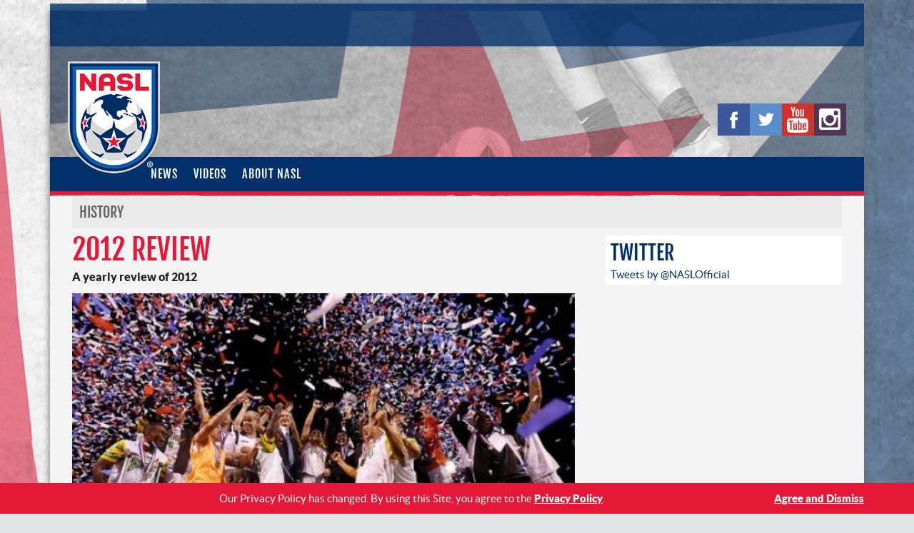

--- FILE ---
content_type: text/html; charset=UTF-8
request_url: https://www.nasl.com/a-yearly-review-of-2012
body_size: 5945
content:
<!DOCTYPE html PUBLIC "-//W3C//DTD XHTML 1.0 Transitional//EN" "https://www.w3.org/TR/xhtml1/DTD/xhtml1-transitional.dtd">
<html xmlns="https://www.w3.org/1999/xhtml">
<head>
<meta http-equiv="Content-Type" content="text/html; charset=UTF-8" />
<title>2012 Review | NASL</title>
<meta name="keywords" content=",North American Soccer League, NASL, soccer, professional soccer">
<meta name="description" content="A yearly review of 2012 The North American Soccer League (NASL) is a professional mens soccer league. It is sanctioned by the United States Soccer Federation (U.S. Soccer) as the Division II league in the American league system. It is headquartered in New York City.">

<link rel="icon" type="image/png" href="/favicon.ico"/>
<link rel="Shortcut Icon" href="/favicon.ico" type="image/x-icon" />

<meta property="fb:admins" content="614967932"/>
<meta property="fb:app_id" content="1396622137261088" />
<meta property="og:title" content="2012 Review | NASL">
<meta property="og:description" content="A yearly review of 2012 | The North American Soccer League (NASL) is a professional mens soccer league. It is sanctioned by the United States Soccer Federation (U.S. Soccer) as the Division II league in the American league system. It is headquartered in New York City.">
<meta property="og:image" content="https://nasl.ezitsolutions.com/teamuploads/nasl/images/archive/2012-review_zj2ma7dhk4dw111h0utcbuxry.jpg">
<meta property="og:type" content="website" />
<meta property="og:url" content="https://www.nasl.com/a-yearly-review-of-2012">

<link href='https://fonts.googleapis.com/css?family=Open+Sans:400,700,300,600,800' rel='stylesheet' type='text/css'>
<meta name="viewport" content="width=device-width, initial-scale=1 maximum-scale=1">

<script type="text/javascript" src="https://ajax.googleapis.com/ajax/libs/jquery/1.11.2/jquery.min.js"></script>
<script type="text/javascript" src="https://ajax.googleapis.com/ajax/libs/jqueryui/1.11.2/jquery-ui.min.js"></script>
<script src='https://www.google.com/recaptcha/api.js'></script>

<script type="text/javascript" src="https://cdn.ezitsolutions.com/common/js/swfobject.min.js" ></script>
<script type="text/javascript" src="https://cdn.ezitsolutions.com/common/js/jquery.tipsy.min.js"></script>
<script type="text/javascript" src="https://cdn.ezitsolutions.com/common/js/jquery.bahashchange.min.js"></script>
<script type="text/javascript" src="https://cdn.ezitsolutions.com/common/js/jquery.easytabs.min.js"></script>
<script type="text/javascript" src="https://cdn.ezitsolutions.com/common/js/jquery.bxslider.min.js"></script>
<script type="text/javascript" src="https://cdn.ezitsolutions.com/common/js/jquery.colorbox.min.js"></script>
<script type="text/javascript" src="https://cdn.ezitsolutions.com/common/js/jquery.countdown.min.js"></script>
<script type="text/javascript" src="https://cdn.ezitsolutions.com/common/js/jquery.tablesorter.min.js"></script>
<script type="text/javascript" src="https://cdn.ezitsolutions.com/common/js/jquery.filtertable.min.js"></script>
<script type="text/javascript" src="https://cdn.ezitsolutions.com/common/js/jquery.galleria.min.js"></script>
<script type="text/javascript" src="https://cdn.ezitsolutions.com/common/js/form-render.min.js"></script>
<script type="text/javascript" src="https://cdn.ezitsolutions.com/common/js/mediaelement-and-player.min.js"></script>

<script type="text/javascript" src="/js/functions.js"></script>

<script src="//s3-eu-west-1.amazonaws.com/widget.cloud.opta.net/2.0/js/widgets.opta.js"></script>
<script type="text/javascript"> 
var _optaParams = { 
custID: '3641097e825e9d77a34ff789c63bddee', 
language: 'en', 
timezone: '-5' 
}; 
//unique sdapi_outlet_auth_token
</script>
<link rel="stylesheet" href="//s3-eu-west-1.amazonaws.com/widget.cloud.opta.net/2.0/css/widgets.opta.css" type="text/css">
<!--[if IE 9]>
<link rel="stylesheet" type="text/css" href="//s3-eu-west-1.amazonaws.com/widget.cloud.opta.net/2.0/css/ie9.widgets.opta.css" media="screen" />
<![endif]-->
<!--[if IE 8]>
<link rel="stylesheet" type="text/css" href="//s3-eu-west-1.amazonaws.com/widget.cloud.opta.net/2.0/css/ie8.widgets.opta.css" media="screen" />
<![endif]-->
<!--[if IE 7]>
<link rel="stylesheet" type="text/css" href="//s3-eu-west-1.amazonaws.com/widget.cloud.opta.net/2.0/css/ie7.widgets.opta.css" media="screen" />
<![endif]-->
<link rel="stylesheet" href="https://maxcdn.bootstrapcdn.com/font-awesome/4.7.0/css/font-awesome.min.css">
<link rel="stylesheet" href="/style/style.20170209.css">

<script>
$(document).ready(function() {
	(function(d, s, id) {
	  var js, fjs = d.getElementsByTagName(s)[0];
	  if (d.getElementById(id)) return;
	  js = d.createElement(s); js.id = id;
	  js.src = "//connect.facebook.net/en_US/all.js#xfbml=1&appId=135251083349483";
	  fjs.parentNode.insertBefore(js, fjs);
	}(document, 'script', 'facebook-jssdk'));
	
	$('video,audio').mediaelementplayer(/* Options */);
});

!function(d,s,id){var js,fjs=d.getElementsByTagName(s)[0];if(!d.getElementById(id)){js=d.createElement(s);js.id=id;js.src="//platform.twitter.com/widgets.js";fjs.parentNode.insertBefore(js,fjs);}}(document,"script","twitter-wjs");


</script>

<style>
	body{
		background-image:url(https://nasl.ezitsolutions.com/team_images/1491164327_bg_a.jpg);
		background-color:#e1e5e8;	
	}
	.leaguenav ul li{
	margin-left: 10%;
    margin-right: 10%;	
	}
	#cssmenu {
	  padding-left:130px;
	}
#cssmenu > ul > li > a {
  padding: 16px 11px;
}
	#google_translate_element{
		top:180px;
	}
	#wrapper{
		background-image:url(/images/bg-header-ua.jpg);
		background-position:top center;
		background-repeat:no-repeat;
	}
	@media (min-width: 1025px){
	#wrapper{
		background-size: 100%;
	}
		
	}
	.leaguenav{
		position:relative;
	}
	.leaguenav ul{
		position:relative;	
	}
	.headerPhotoAlt{
		left:120px;	
	}
	.nav_container{
		border-top:0px;	
	}
	.leaguenavbg{
		position:absolute;
		top:-10px;
		height:60px;	
		background-image:url(/images/bg-team-icons.png);
		width:100%;
	}
	/* new stuff */


</style>
</head>

<body>
<div id="fb-root"></div>
<div id="wrapper">
<div id="defaultContainer" style="position: relative;">

   <!-- TOP BANNER AD -->
  <div id="topbarcontainer" style="max-width:100%;">
    </div>
   
    <!-- TEAM LOGOS -->
      <div class="leaguenav hideMobile">
        <div class="leaguenavbg"></div>
        <ul>
            </ul>
        <script>
        $(document).ready(function() {
                    });
        </script>
      </div><!-- leaguenav -->




  <div id="google_translate_element"></div><script type="text/javascript">
function googleTranslateElementInit() {
  new google.translate.TranslateElement({pageLanguage: 'en', includedLanguages: 'ar,de,en,es,fr,it,pt,zh-CN', layout: google.translate.TranslateElement.InlineLayout.SIMPLE, gaTrack: true, gaId: 'UA-12606665-13'}, 'google_translate_element');
}
</script><script type="text/javascript" src="//translate.google.com/translate_a/element.js?cb=googleTranslateElementInit"></script>


<!-- LOGO AND NAVIGATION -->
<div class='nav_container'>
    <div class='nav'>
        <div id="currentTeamlogo">
            <a href="/home">
            <div id="headerLogo">
            
            <img class="navLogo" src="https://nasl.ezitsolutions.com/team_images/1467208584_a.png"  border="0" />
            </div>
            </a>
        </div>
        <div id="headerRight">
          <div id="headerSearch" class="hideMobile hideTablet">
          SEARCH
          </div>
        </div>
        </div>
    <nav>
        <div id="cssmenu">
<ul><li class=''><a href='/news'>News</a><ul><li><a href='/latest-news'>Latest News</a></li><li><a href='/insiders-view'>Insider's View</a></li><li><a href='/photo-gallery'>Photo Gallery</a></li></ul></li><li class=''><a href='/videos'>Videos</a></li><li class=''><a href='/about-nasl'>About NASL</a><ul><li><a href='/history'>History</a><ul><li><a href='/teams-through-history'>Teams</a></li><li><a href='/yearly-results'>Yearly results</a></li><li><a href='/2014-review'>2014 Review</a></li><li><a href='/a-yearly-review-of-2013'>2013 Review</a></li><li><a href='/a-yearly-review-of-2012'>2012 Review</a></li><li><a href='/a-yearly-review-of-2011'>2011 Review</a></li><li><a href='/a-review-of-the-golden-era'>NASL 1968-1984</a></li></ul></li><li><a href='/contact-us'>Contact Us</a></li></ul></li></ul></div>    </nav>
 
       	    <div id="socialIcons" class="hideTablet hideMobile">
        	<a id="fb-logo" class="socialLogo" href="https://www.facebook.com/NASLFanPage" target="_blank" rel="nofollow">		
            	<span class="socialSpan">Facebook</span></a> 
        	<a id="tt-logo" class="socialLogo" href="https://twitter.com/NASLOfficial" target="_blank">
            	<span class="socialSpan">Twitter</span></a>
        	<a id="yt-logo" class="socialLogo" href="https://www.youtube.com/user/NASLOfficial/featured" target="_blank">
            	<span class="socialSpan">YouTube</span></a>
<a id="ig-logo" class="socialLogo" href="https://instagram.com/naslofficial" target="_blank"><span class="socialSpan">Instagram</span></a>
  	</div><!-- socialIcons -->
</div><!-- navContainer -->

<div class='contentWrapper'>    <div class="container">
      <div class="row">
           <div class="blockHeader">History</div>
      </div>
      <div class="row">
        <div class="two-thirds column">
           <h1 class='pageTitle'>2012 Review</h1>           <div class='pageTeaser'>A yearly review of 2012</div>              <div class="m_article_social" style="clear: both; margin-bottom: 2%;">
                <!-- AddThis Button BEGIN -->
                <!-- Go to www.addthis.com/dashboard to customize your tools -->
                <script type="text/javascript" src="//s7.addthis.com/js/300/addthis_widget.js#pubid=ra-54ff9c3b3bf3a46d" async="async"></script>
                <!-- Go to www.addthis.com/dashboard to customize your tools -->
                <div class="addthis_sharing_toolbox"></div>                
                <!-- AddThis Button END -->      
              </div>
                 <img class='pageImage' src='http://nasl.ezitsolutions.com/teamuploads/nasl/images/archive/2012-review_zj2ma7dhk4dw111h0utcbuxry.jpg'>           <p>The Tampa Bay Rowdies won the 2012 NASL Soccer Bowl with a penalty shootout victory over the Minnesota Stars.&nbsp;A 3-1 win in Tampa Bay reversed the Rowdies&#39;&nbsp;2-0 loss to the Stars&nbsp;a week earlier in Minnesota.&nbsp;Rowdies goalkeeper&nbsp;Jeff Attinella came up huge in the shootout, making three saves to secure the victory for Ricky Hill&#39;s side.<br />
<br />
The San Antonio Scorpions won the 2012 regular season, fisnihing on top of the final standings two points clear of the Rowdies.&nbsp;The Stars claimed the final postseason&nbsp;spot and eliminated No. 3&nbsp;seed&nbsp;Puerto Rico Islanders,&nbsp;2-1,&nbsp;in the quarterfinals. Minnesota went on to&nbsp;shock&nbsp;the Scorpions with a 2-1 away win in the semifinal second leg after a 0-0 draw at home.</p>

<p>The Carolina RailHawks enjoyed a 3-1 win over the Fort Lauderdale Strikers before falling to the Rowdies 2-1 after a 3-3 draw away from home.<br />
&nbsp;</p>

<p style="text-align: center;"><strong>2012 AWARD WINNERS</strong></p>

<p><strong>NASL Golden Ball</strong>- Pablo Campos, San Antonio Scorpions<br />
Campos led the league in scoring with 20 goals and helped the Scorpions to finsh atop the standings in the regular season and was chosen by the media as the league&#39;s MVP.</p>

<p><strong>NASL Golden Boot </strong>&ndash; Pablo Campos, San Antonio Scorpions<br />
Campos tallied 20 goals to claim the league&#39;s top scorer award.&nbsp;</p>

<p><strong>NASL Golden Glove</strong> &ndash; Daryl Sattler, San Antonio Scorpions<br />
Sattler kept&nbsp;13&nbsp;shutouts and&nbsp;claimed the award with his 0.79&nbsp;goals against average.&nbsp;Goalkeepers had to play a minimum of 10 games in 2014 to be eligible for the honor.</p>

<p><strong>NASL Fair Play Award</strong>- Tampa Bay Rowdies<br />
Awarded to the team with the best discipline record in the NASL regular season, based on fewest red and yellow cards.</p>

<p><strong>NASL Regular Season Champions</strong> - San Antonio Scorpions<br />
Awarded to the team finishing first in the standings during the NASL regular season.</p>

<p><strong>NASL Champions</strong>&ndash; Tampa Bay Rowdies<br />
Awarded to the team that wins the NASL Playoffs Final Round series on aggregate goals.</p>

<p><strong>Coach of the Year</strong>&ndash; Rick Hill, Tampa Bay Rowdies, received the inaugural trophy<br />
&nbsp;</p>

<p><strong>2012 NORTH AMERICAN SOCCER LEAGUE TEAM OF THE YEAR</strong><br />
<br />
<img alt="" src="http://nasl.ezitsolutions.com/teamuploads/nasl/images/2012BestXI%281%29.jpg" style="width: 500px; height: 593px;" /></p>


        </div>
<!--        <div class="one-third column">  -->
	
  
  

        <div class="one-third column">
          <div class='contentModule'>
          <h2 class='moduleHeader'>TWITTER</h2>
   			<div id='twitter-box'>
            </div>
	<script>
$(document).ready(function(){
	var twitHeight = 300;

	// insert twitter widget
	$('<a class="twitter-timeline" height="'+twitHeight+'" href="https://twitter.com/NASLOfficial" data-widget-id="378373212817469440" data-chrome="noheader">Tweets by @NASLOfficial</a>').insertAfter("#twitter-box");
	
	!function(d, s, id) {
		var js, fjs = d.getElementsByTagName(s)[0], p=/^http:/.test(d.location)?'http':'https';
		if (!d.getElementById(id)) {
			js = d.createElement(s);
			js.id = id;
			js.src = p+"://platform.twitter.com/widgets.js";
			fjs.parentNode.insertBefore(js, fjs);
		}
	}(document, "script", "twitter-wjs");
	
});
</script>
  		  </div>
        </div>
        
 <!--
        <div class="one-third column">
         <div class='contentModule'>
          <h2 class='moduleHeader'>STANDINGS</h2>
                     <a href='/standings' class='button button-primary floatRight'>FULL TABLE</a>
        
		<script type="text/javascript">
			$(document).ready( function() {
				$("#tab-container").easytabs({defaultTab: "#smalltabsli-2"});
			});
		</script>
			<div class='clear'></div>
          </div>
        </div>

-->

<!--        </div>  -->
      </div><!-- row -->
	</div><!-- container -->
<div class="clear"></div>

  <div id="banneradfooter">
    </div>

</div> <!-- contentWrapper -->
<div class="clear" style="border-top: 5px solid #e51837;"></div>
<!-- TEAM LOGOS -->
      <div class="leaguenav hideMobile" style="padding-left: 13%;width: 87%;">
        <ul>
            </ul>
        <script>
        $(document).ready(function() {
                    });
        </script>
      </div><!-- leaguenav -->
<div id="footer">

  	<img id="footerTeamLogo" src="http://nasl.ezitsolutions.com/team_images/1467208584_a.png"  border="0" />
       

    <div id="footernav" class="hideMobile hideTablet">
      <div style="margin:0 auto;">
<ul><style> #footernav ul li { width:33.333333333333%;padding-left:0px;padding-right:0px;white-space: nowrap; } </style><li><a href='/news'>News</a></li><li><a href='/videos'>Videos</a></li><li><a href='/about-nasl'>About NASL</a></li></ul>      </div>
    </div><!-- footernav -->
    <div id="footerCopyright">
        <div style="width:100%;text-align:center;padding-bottom:20px;clear:both;font-family:'Fjalla One',Arial;font-size:24px;">
        NORTH AMERICAN SOCCER LEAGUE &reg;
        </div>
    	<div style="text-align:center;font-size:12px;">COPYRIGHT 2026 &copy; NASL</div>
    	<div style="text-align:center;padding-top:5px;font-size:12px;">NORTH AMERICAN SOCCER LEAGUE and NASL are registered trademarks of the North American Soccer League, LLC.</div>
        <div id="footerLinks">
        <ul>
          <li><a href='/privacy-policy'>Privacy Policy</a></li><li><a href='/terms-and-conditions'>Terms and Conditions</a></li><li><a href='/advertising-opportunities'>Advertising Opportunities</a></li>        </ul>
        </div>

    </div>
	<div id="footerEzit">
    	<a href="http://www.ezitsolutions.com" target="_blank"><img src="/images/ezitsolutions-logo.png" border="0" /></a>  
    </div>
	<div class="clear"></div>
</div>
<style>
#footerLinks{
	float:none;
	margin-left: 25%;
    font-size: 14px;
    padding-top: 25px;
}
</style>
<!--  ENTER GOOGLE ANALYTICS HERE -->

<script>
  (function(i,s,o,g,r,a,m){i['GoogleAnalyticsObject']=r;i[r]=i[r]||function(){
  (i[r].q=i[r].q||[]).push(arguments)},i[r].l=1*new Date();a=s.createElement(o),
  m=s.getElementsByTagName(o)[0];a.async=1;a.src=g;m.parentNode.insertBefore(a,m)
  })(window,document,'script','//www.google-analytics.com/analytics.js','ga');

  ga('create', 'UA-12606665-13', 'auto');
  ga('send', 'pageview');

</script>

</div><!-- wrapper -->
</div>

<div id="tandc">
<div style='width:1140px;margin:0 auto;'>
Our Terms and Conditions of Use have changed.  By using this Site, you agree to the <a href='/terms-and-conditions' target="_blank">Terms and Conditions of Use</a>. <a href='#' onclick="tandcCookie();return false;" style='float:right;margin'>Agree and Dismiss</a>
</div>
</div>
<style>
#tandc{
	width:100%;
	position:fixed;
	bottom:0px;
	padding-top:1%;
	padding-bottom:1%;
	background-color:#e51837;
	color:#fff;
	text-align:center;
	z-index:999;	
}
#tandc a{
	font-weight:bold;
	color:#fff;
	text-decoration:underline;	
}
</style>
<script>
function tandcCookie(){
	document.cookie = 'tandcCookie=yes; expires=Fri, 31 Dec 9999 23:59:59 GMT; path=/'
	$("#tandc").slideToggle();
}
</script>

<div id="privacyfooter">
<div style='width:1140px;margin:0 auto;'>
Our Privacy Policy has changed.  By using this Site, you agree to the <a href='/privacy-policy' target="_blank">Privacy Policy</a>. <a href='#' onclick="privacyCookie();return false;" style='float:right;margin'>Agree and Dismiss</a>
</div>
</div>
<style>
#privacyfooter{
	width:100%;
	position:fixed;
	bottom:0px;
	padding-top:1%;
	padding-bottom:1%;
	background-color:#e51837;
	color:#fff;
	text-align:center;
	z-index:999;	
}
#privacyfooter a{
	font-weight:bold;
	color:#fff;
	text-decoration:underline;	
}
</style>
<script>
function privacyCookie(){
	document.cookie = 'privacyCookie=yes; expires=Fri, 31 Dec 9999 23:59:59 GMT; path=/'
	$("#privacyfooter").slideToggle();
}
</script>
</body>
</html>


--- FILE ---
content_type: text/css
request_url: https://www.nasl.com/style/style.20170209.css
body_size: 19381
content:
@charset "UTF-8";/*! normalize.css v3.0.2 | MIT License | git.io/normalize */html{font-family:sans-serif;-ms-text-size-adjust:100%;-webkit-text-size-adjust:100%}body{margin:0}article,aside,details,figcaption,figure,footer,header,hgroup,main,menu,nav,section,summary{display:block}audio,canvas,progress,video{display:inline-block;vertical-align:baseline}audio:not([controls]){display:none;height:0}[hidden],template{display:none}a{background-color:transparent}a:active,a:hover{outline:0}abbr[title]{border-bottom:1px dotted}b,strong{font-weight:bold}dfn{font-style:italic}h1{font-size:2em;margin:.67em 0}mark{background:#ff0;color:#000}small{font-size:80%}sub,sup{font-size:75%;line-height:0;position:relative;vertical-align:baseline}sup{top:-0.5em}sub{bottom:-0.25em}img{border:0}svg:not(:root){overflow:hidden}figure{margin:1em 40px}hr{-moz-box-sizing:content-box;box-sizing:content-box;height:0}pre{overflow:auto}code,kbd,pre,samp{font-family:monospace,monospace;font-size:1em}button,input,optgroup,select,textarea{color:inherit;font:inherit;margin:0}button{overflow:visible}button,select{text-transform:none}button,html input[type="button"],input[type="reset"],input[type="submit"]{-webkit-appearance:button;cursor:pointer}button[disabled],html input[disabled]{cursor:default}button::-moz-focus-inner,input::-moz-focus-inner{border:0;padding:0}input{line-height:normal}input[type="checkbox"],input[type="radio"]{box-sizing:border-box;padding:0}input[type="number"]::-webkit-inner-spin-button,input[type="number"]::-webkit-outer-spin-button{height:auto}input[type="search"]{-webkit-appearance:textfield;-moz-box-sizing:content-box;-webkit-box-sizing:content-box;box-sizing:content-box}input[type="search"]::-webkit-search-cancel-button,input[type="search"]::-webkit-search-decoration{-webkit-appearance:none}fieldset{border:1px solid #c0c0c0;margin:0 2px;padding:.35em .625em .75em}legend{border:0;padding:0}textarea{overflow:auto}optgroup{font-weight:bold}table{border-collapse:collapse;border-spacing:0}td,th{padding:0}.container{position:relative;width:100%;max-width:1140px;margin:0 auto;padding:0 20px;box-sizing:border-box}.column,.columns{width:100%;float:left;box-sizing:border-box;margin-bottom:20px}@media only screen and (min-device-width :320px) and (max-device-width :568px){.container{width:85%;padding:0}}@media screen and (max-width:1024px) and (min-width:768px){.container{width:98%}.column,.columns{margin-left:2%;margin-right:2%}.column:first-child,.columns:first-child{margin-left:0}.lastcolumn{margin-right:0}.one.column,.one.columns{width:4.66666666667%}.two.columns{width:13.3333333333%}.three.columns{width:20%}.four.columns{width:30.6666666667%}.five.columns{width:39.3333333333%}.six.columns{width:48%}.seven.columns{width:56.6666666667%}.eight.columns{width:65.3333333333%}.nine.columns{width:74.0%}.ten.columns{width:82.6666666667%}.eleven.columns{width:91.3333333333%}.twelve.columns{width:100%;margin-left:0}.one-third.column{width:46%}.two-thirds.column{width:100%;margin-left:0}.one-fourth.column{width:23%}.one-half.column{width:46%}.offset-by-one.column,.offset-by-one.columns{margin-left:8.66666666667%}.offset-by-two.column,.offset-by-two.columns{margin-left:17.3333333333%}.offset-by-three.column,.offset-by-three.columns{margin-left:26%}.offset-by-four.column,.offset-by-four.columns{margin-left:34.6666666667%}.offset-by-five.column,.offset-by-five.columns{margin-left:43.3333333333%}.offset-by-six.column,.offset-by-six.columns{margin-left:52%}.offset-by-seven.column,.offset-by-seven.columns{margin-left:60.6666666667%}.offset-by-eight.column,.offset-by-eight.columns{margin-left:69.3333333333%}.offset-by-nine.column,.offset-by-nine.columns{margin-left:78.0%}.offset-by-ten.column,.offset-by-ten.columns{margin-left:86.6666666667%}.offset-by-eleven.column,.offset-by-eleven.columns{margin-left:95.3333333333%}.offset-by-one-third.column,.offset-by-one-third.columns{margin-left:34.6666666667%}.offset-by-two-thirds.column,.offset-by-two-thirds.columns{margin-left:69.3333333333%}.offset-by-one-half.column,.offset-by-one-half.columns{margin-left:52%}}@media(min-width:800px){.container{width:98%}.column,.columns{margin-left:4%;margin-right:0}.column:first-child,.columns:first-child{margin-left:0}.one.column,.one.columns{width:4.66666666667%}.two.columns{width:13.3333333333%}.three.columns{width:20%}.four.columns{width:30.6666666667%}.five.columns{width:39.3333333333%}.six.columns{width:48%}.seven.columns{width:56.6666666667%}.eight.columns{width:65.3333333333%}.nine.columns{width:74.0%}.ten.columns{width:82.6666666667%}.eleven.columns{width:91.3333333333%}.twelve.columns{width:100%;margin-left:0}.one-third.column{width:30.6666666667%}.two-thirds.column{width:65.3333333333%}.one-fourth.column{width:23%}.one-half.column{width:46%}.offset-by-one.column,.offset-by-one.columns{margin-left:8.66666666667%}.offset-by-two.column,.offset-by-two.columns{margin-left:17.3333333333%}.offset-by-three.column,.offset-by-three.columns{margin-left:26%}.offset-by-four.column,.offset-by-four.columns{margin-left:34.6666666667%}.offset-by-five.column,.offset-by-five.columns{margin-left:43.3333333333%}.offset-by-six.column,.offset-by-six.columns{margin-left:52%}.offset-by-seven.column,.offset-by-seven.columns{margin-left:60.6666666667%}.offset-by-eight.column,.offset-by-eight.columns{margin-left:69.3333333333%}.offset-by-nine.column,.offset-by-nine.columns{margin-left:78.0%}.offset-by-ten.column,.offset-by-ten.columns{margin-left:86.6666666667%}.offset-by-eleven.column,.offset-by-eleven.columns{margin-left:95.3333333333%}.offset-by-one-third.column,.offset-by-one-third.columns{margin-left:34.6666666667%}.offset-by-two-thirds.column,.offset-by-two-thirds.columns{margin-left:69.3333333333%}.offset-by-one-half.column,.offset-by-one-half.columns{margin-left:52%}}html{font-size:62.5%}body{font-size:1.5em;font-weight:400;color:#222}h1,h2,h3,h4,h5,h6{margin-top:0;margin-bottom:2rem;font-weight:300}h1{font-size:4.0rem;line-height:1.2;letter-spacing:0rem}h2{font-size:3.6rem;line-height:1.25;letter-spacing:0rem}h3{font-size:3.0rem;line-height:1.3;letter-spacing:0rem}h4{font-size:2.4rem;line-height:1.35;letter-spacing:0rem}h5{font-size:1.8rem;line-height:1.5;letter-spacing:0rem}h6{font-size:1.5rem;line-height:1.6;letter-spacing:0}@media(min-width:550px){h1{font-size:5.0rem}h2{font-size:4.2rem}h3{font-size:3.6rem}h4{font-size:3.0rem}h5{font-size:2.4rem}h6{font-size:1.5rem}}p{margin-top:0}a{color:#02306b;text-decoration:none}a:hover{color:#02306b}.button,button,input[type="submit"],input[type="reset"],input[type="button"]{font-family:'Lato',sans-serif;display:inline-block;height:30px;padding:0 30px;color:#02306b;text-align:center;font-size:14px;font-weight:600;line-height:30px;letter-spacing:.1rem;text-transform:uppercase;text-decoration:none;white-space:nowrap;background-color:#e0e0e0;border-radius:4px;border:1px solid #bbb;cursor:pointer;box-sizing:border-box}.button:hover,button:hover,input[type="submit"]:hover,input[type="reset"]:hover,input[type="button"]:hover,.button:focus,button:focus,input[type="submit"]:focus,input[type="reset"]:focus,input[type="button"]:focus{color:#02306b;border-color:#888;background-color:#ccc;outline:0}.button.button-primary,button.button-primary,input[type="submit"].button-primary,input[type="reset"].button-primary,input[type="button"].button-primary{color:#FFF;background-color:#02306b;border-color:#02306b}.button.button-primary:hover,button.button-primary:hover,input[type="submit"].button-primary:hover,input[type="reset"].button-primary:hover,input[type="button"].button-primary:hover,.button.button-primary:focus,button.button-primary:focus,input[type="submit"].button-primary:focus,input[type="reset"].button-primary:focus,input[type="button"].button-primary:focus{color:#fff;background-color:#004c92;border-color:#02306b}input[type="email"],input[type="number"],input[type="search"],input[type="text"],input[type="tel"],input[type="url"],input[type="password"],textarea,select{height:38px;padding:6px 10px;background-color:#fff;border:1px solid #d1d1d1;border-radius:4px;box-shadow:none;box-sizing:border-box}input[type="email"],input[type="number"],input[type="search"],input[type="text"],input[type="tel"],input[type="url"],input[type="password"],textarea{-webkit-appearance:none;-moz-appearance:none;appearance:none}textarea{min-height:65px;padding-top:6px;padding-bottom:6px}input[type="email"]:focus,input[type="number"]:focus,input[type="search"]:focus,input[type="text"]:focus,input[type="tel"]:focus,input[type="url"]:focus,input[type="password"]:focus,textarea:focus,select:focus{border:1px solid #33c3f0;outline:0}label,legend{display:block;margin-bottom:.5rem;font-weight:600}fieldset{padding:0;border-width:0}input[type="checkbox"],input[type="radio"]{display:inline}label>.label-body{display:inline-block;margin-left:.5rem;font-weight:normal}ul{list-style:circle inside}ol{list-style:decimal inside}ol,ul{padding-left:0;margin-top:0}ul ul,ul ol,ol ol,ol ul{margin:1.5rem 0 1.5rem 3rem;font-size:90%}li{margin-bottom:1rem}code{padding:.2rem .5rem;margin:0 .2rem;font-size:90%;white-space:nowrap;background:#f1f1f1;border:1px solid #e1e1e1;border-radius:4px}pre>code{display:block;padding:1rem 1.5rem;white-space:pre}th,td{padding:12px 15px;text-align:left;border-bottom:1px solid #e1e1e1}button,.button{margin-bottom:1rem}input,textarea,select,fieldset{margin-bottom:1.5rem}.u-full-width{width:100%;box-sizing:border-box}.u-max-full-width{max-width:100%;box-sizing:border-box}.u-pull-right{float:right}.u-pull-left{float:left}hr{margin-top:3rem;margin-bottom:3.5rem;border-width:0;border-top:1px solid #e1e1e1}.container:after,.row:after,.u-cf{content:"";display:table;clear:both}@media(min-width:550px){.container:after,.row:after,.u-cf{content:none;display:table;clear:both}}@media(min-width:800px){.container:after,.row:after,.u-cf{content:"";display:table;clear:both}}@charset "UTF-8";body{margin:0;padding:0;font-size:15px;background-position:top center;background-repeat:repeat-y;-webkit-background-size:3000px 3000px}td{vertical-align:top}a{color:#02306b;text-decoration:none}a:hover{color:#02306b}a img{border:0}.clear{clear:both;height:.1px}@font-face{font-family:'Fjalla One';src:url('fonts/fjallaone-regular.eot');src:local('☺'),url('fonts/fjallaone-regular.woff') format('woff'),url('fonts/fjallaone-regular.ttf') format('truetype'),url('fonts/fjallaone-regular.svg') format('svg');font-weight:400;font-style:normal}@font-face{font-family:'Lato';src:url('fonts/lato-lig.eot');src:local('☺'),url('fonts/lato-lig.woff') format('woff'),url('fonts/lato-lig.ttf') format('truetype'),url('fonts/lato-lig.svg') format('svg');font-weight:300;font-style:normal}@font-face{font-family:'Lato';src:url('fonts/lato-reg.eot');src:local('☺'),url('fonts/lato-reg.woff') format('woff'),url('fonts/lato-reg.ttf') format('truetype'),url('fonts/lato-reg.svg') format('svg');font-weight:400;font-style:normal}@font-face{font-family:'Lato';src:url('fonts/lato-bol.eot');src:local('☺'),url('fonts/lato-bol.woff') format('woff'),url('fonts/lato-bol.ttf') format('truetype'),url('fonts/lato-bol.svg') format('svg');font-weight:600;font-style:normal}@font-face{font-family:'Lato';src:url('fonts/lato-bla.eot');src:local('☺'),url('fonts/lato-bla.woff') format('woff'),url('fonts/lato-bla.ttf') format('truetype'),url('fonts/lato-bla.svg') format('svg');font-weight:800;font-style:normal}html,input,select,textarea{font-family:'Lato',sans-serif}h1,h2,h3,h4,h5,h6,button,.button{font-family:'Lato';text-transform:uppercase;color:#02306b;font-weight:normal;margin-top:6px;margin-bottom:12px;text-transform:uppercase}.noPadding{padding:0!important}.floatRight{float:right!important}::-webkit-input-placeholder{color:#fff}:-moz-placeholder{color:#fff}::-moz-placeholder{color:#fff}:-ms-input-placeholder{color:#fff}.darkColorText{color:#02306b}.lightColorText{color:#e51837}.altColorText{color:#ffdb00}.blackText{color:#000}.darkRow,.blueRow{background-color:#02306b;color:#fff}.lightRow{background-color:#004c92;color:#fff}.redRow{background-color:#e51837;color:#fff}.smallTable td{padding:4px;border-bottom:0;font-size:13px}#topbarcontainer{margin:0 auto;width:728px}.leaguenav{width:100%;height:40px;margin-top:15px;margin-bottom:10px}.leaguenav ul{margin:0;padding:2px 0 0 0}.leaguenav ul li{display:block;float:left;height:40px;margin:0;padding:0;list-style-type:none;margin-left:1.4%;margin-right:1.5%;width:4%;background-size:contain;background-repeat:no-repeat;background-position:center}.leaguenav img{width:auto;height:29px}.leaguenav a{display:block;height:40px}#currentTeamlogo{width:155px;margin:1%;z-index:99;position:absolute;top:0;left:0}#currentTeamlogo img{width:100%;height:auto}.headerPhotoAlt{padding-top:25px;position:absolute;left:170px}.nav_container{position:relative;height:200px;border-top:1px solid #fff;padding-top:10px}.nav_container h1{margin-top:40px;margin-bottom:40px;display:inline-block;text-transform:uppercase}.nav{height:170px;position:relative}#headerRight{width:45%;float:right;display:inline-block}#headerNextGame{display:none;float:left;display:inline-block;font-family:'Fjalla One';margin:23% 0 0 0;background-color:#fff;color:#000;height:36px;width:279px;position:relative}#headerNextGame .headerSpan{position:absolute;top:10px;left:10px}#headerNextGame .teamImg{position:absolute;top:-6px;width:40px;height:50px}#headerNextGame .teamImg img{width:auto;height:100%}#headerNextGame .team1{left:80px}#headerNextGame .verses{position:absolute;left:140px;top:10px}#headerNextGame .team2{left:160px}#headerNextGame .countdown{position:absolute;left:205px;top:10px}#headerSearch{width:40%;float:right;display:inline-block;display:none}.socialSpan{display:none!important}.socialLogo{width:45px;height:45px;float:left;background:url("../images/social_logos.jpg") no-repeat}#fb-logo,#fb-logo-footer{background-position:0 0}#tt-logo,#tt-logo-footer{background-position:-45px 0}#gp-logo,#gp-logo-footer{background-position:-90px 0}#yt-logo,#yt-logo-footer{background-position:-135px 0}#ig-logo,#ig-logo-footer{background-position:-180px 0}#fr-logo,#fr-logo-footer{background-position:-225px 0}#socialIcons{width:185px;display:inline-block;position:absolute;top:80px;right:20px}#google_translate_element{position:absolute;top:30px;right:25px;}#fb-logo{top:67px}#tt-logo{top:112px}#gp-logo{top:157px}#yt-logo{top:202px}#ig-logo{top:247px}#fr-logo{top:292px}nav{width:100%;display:inline-block;margin-top:0;font-family:'Fjalla One';margin-top:-35px;margin-top:-25px;background-color:#02306b;border-bottom:5px solid #e51837}#cssmenu{margin:0;width:auto;padding:0;line-height:1;display:block;position:relative;height:34px;padding-left:130px}#cssmenu ul{list-style:none;margin:0;padding:0;display:block}#cssmenu ul:after,#cssmenu:after{content:" ";display:block;font-size:0;height:0;clear:both;visibility:hidden}#cssmenu ul li{margin:0;padding:0;display:block;position:relative}#cssmenu ul li a{text-decoration:none;display:block;margin:0;-webkit-transition:color .2s ease;-moz-transition:color .2s ease;-ms-transition:color .2s ease;-o-transition:color .2s ease;transition:color .2s ease;-webkit-box-sizing:border-box;-moz-box-sizing:border-box;box-sizing:border-box}#cssmenu ul li.isactive{background-color:#e51837}#cssmenu ul li ul{position:absolute;left:-9999px;top:auto}#cssmenu ul li ul li{max-height:0;position:absolute;-webkit-transition:max-height .4s ease-out;-moz-transition:max-height .4s ease-out;-ms-transition:max-height .4s ease-out;-o-transition:max-height .4s ease-out;transition:max-height .4s ease-out;background:#02306b}#cssmenu ul li ul li.has-sub:after{display:block;position:absolute;content:"";height:10px;width:10px;border-radius:5px;background:#000;z-index:1;top:13px;right:15px}#cssmenu.align-right ul li ul li.has-sub:after{right:auto;left:15px}#cssmenu ul li ul li.has-sub:before{display:block;position:absolute;content:"";height:0;width:0;border:3px solid transparent;border-left-color:#fff;z-index:2;top:15px;right:15px}#cssmenu.align-right ul li ul li.has-sub:before{right:auto;left:15px;border-left-color:transparent;border-right-color:#fff}#cssmenu ul li ul li a{font-size:16px;font-weight:400;text-transform:none;color:#e51837;letter-spacing:0;display:block;width:170px;padding:11px 10px 11px 20px;background-color:#fff}#cssmenu ul li ul li:hover>a,#cssmenu ul li ul li.active>a{color:#e51837;background-color:#e0e0e0}#cssmenu ul li ul li:hover:after,#cssmenu ul li ul li.active:after{background:#e0e0e0}#cssmenu ul li ul li:hover>ul{left:100%;top:0}#cssmenu ul li ul li:hover>ul>li{max-height:72px;position:relative}#cssmenu>ul>li{float:left}#cssmenu.align-center>ul>li{float:none;display:inline-block}#cssmenu.align-center>ul{text-align:center}#cssmenu.align-center ul ul{text-align:left}#cssmenu.align-right>ul{float:right}#cssmenu.align-right>ul>li:hover>ul{left:auto;right:0}#cssmenu.align-right ul ul li:hover>ul{right:100%;left:auto}#cssmenu.align-right ul ul li a{text-align:right}#cssmenu>ul>li:after{content:"";display:block;position:absolute;width:100%;height:0;top:0;z-index:0;background:#02306b;-webkit-transition:height .2s;-moz-transition:height .2s;-ms-transition:height .2s;-o-transition:height .2s;transition:height .2s}#cssmenu>ul>li.has-sub>a{padding-right:40px}#cssmenu>ul>li.has-sub>a:after{display:block;content:"";background:#fff;height:12px;width:12px;position:absolute;border-radius:13px;right:14px;top:16px}#cssmenu>ul>li.has-sub>a:before{display:block;content:"";border:4px solid transparent;border-top-color:#fff;z-index:2;height:0;width:0;position:absolute;right:16px;top:21px}#cssmenu>ul>li>a{color:#fff;padding:16px 11px;font-weight:400;letter-spacing:1px;text-transform:uppercase;font-size:16px;z-index:2;position:relative}#cssmenu>ul>li:hover:after,#cssmenu>ul>li.active:after{height:100%}#cssmenu>ul>li:hover>a,#cssmenu>ul>li.active>a{color:#e51837;background-color:#fff}#cssmenu>ul>li:hover>a:after,#cssmenu>ul>li.active>a:after{background:#fff}#cssmenu>ul>li:hover>a:before,#cssmenu>ul>li.active>a:before{border-top-color:#fff}#cssmenu>ul>li:hover>ul{left:0}#cssmenu>ul>li:hover>ul>li{max-height:72px;position:relative}#cssmenu #menu-button{display:none}#cssmenu>ul>li>a{display:block}#cssmenu>ul>li{width:auto}#cssmenu>ul>li>ul{width:170px;display:block;z-index:999}#cssmenu>ul>li>ul>li{width:170px;display:block}@media all and (max-width:1000px) AND(min-width:900px){#cssmenu>ul>li>a{padding:16px 16px;font-size:14px}}@media all and (max-width:900px){#cssmenu>ul>li>a{padding:16px 14px;font-size:12px}}@media all and (max-width:800px),only screen and (-webkit-min-device-pixel-ratio:2) and (max-width:1024px),only screen and (min--moz-device-pixel-ratio:2) and (max-width:1024px),only screen and (-o-min-device-pixel-ratio:2/1) and (max-width:1024px),only screen and (min-device-pixel-ratio:2) and (max-width:1024px),only screen and (min-resolution:192dpi) and (max-width:1024px),only screen and (min-resolution:2dppx) and (max-width:1024px){#cssmenu>ul{max-height:0;overflow:hidden;-webkit-transition:max-height .35s ease-out;-moz-transition:max-height .35s ease-out;-ms-transition:max-height .35s ease-out;-o-transition:max-height .35s ease-out;transition:max-height .35s ease-out}#cssmenu>ul>li>ul{width:100%;display:block}#cssmenu.align-right ul li a{text-align:left}#cssmenu>ul>li>ul>li{width:100%;display:block}#cssmenu.align-right ul ul li a{text-align:left}#cssmenu>ul>li>ul>li>a{width:100%;display:block}#cssmenu ul li ul li a{width:100%}#cssmenu.align-center>ul{text-align:left}#cssmenu.align-center>ul>li{display:block}#cssmenu>ul.open{max-height:2500px;border-top:1px solid rgba(110,110,110,0.25);background:#fff}.open li,.open li a{background:#02306b}#cssmenu ul{width:100%}#cssmenu ul>li{float:none;width:100%;z-index:999}#cssmenu ul li a{-webkit-box-sizing:border-box;-moz-box-sizing:border-box;box-sizing:border-box;width:100%;padding:12px 20px}#cssmenu ul li a:hover{color:#e51837;background-color:#e0e0e0}#cssmenu ul>li:after{display:none}#cssmenu ul li.has-sub>a:after,#cssmenu ul li.has-sub>a:before,#cssmenu ul li ul li.has-sub:after,#cssmenu ul li ul li.has-sub:before{display:none}#cssmenu ul li ul,#cssmenu ul li ul li ul,#cssmenu ul li ul li:hover>ul,#cssmenu.align-right ul li ul,#cssmenu.align-right ul li ul li ul,#cssmenu.align-right ul li ul li:hover>ul{left:0;position:relative;right:auto}#cssmenu ul li ul li,#cssmenu ul li:hover>ul>li{max-height:999px;position:relative;background:0}#cssmenu ul li ul li a{padding:8px 20px 8px 35px;color:#fff;background-color:#02306b}#cssmenu ul li ul ul li a{padding:8px 20px 8px 50px}#cssmenu ul li ul li:hover>a{color:#e51837}#cssmenu #menu-button{display:block;-webkit-box-sizing:border-box;-moz-box-sizing:border-box;box-sizing:border-box;width:100%;padding:15px 20px;text-transform:uppercase;font-weight:700;font-size:14px;letter-spacing:1px;color:#fff;cursor:pointer}#cssmenu #menu-button:after{display:block;content:'';position:absolute;height:3px;width:22px;border-top:2px solid #fff;border-bottom:2px solid #fff;right:20px;top:14px}#cssmenu #menu-button:before{display:block;content:'';position:absolute;height:3px;width:22px;border-top:2px solid #fff;right:20px;top:9px}}#wrapper{width:100%;max-width:1140px;margin:0 auto;box-shadow:0 0 10px #666;background-color:#dcdee0}.moduleHeader{font-size:28px;margin-top:0;margin-bottom:4px;font-family:'Fjalla One'}.contentWrapper{background-color:#f4f4f4}.contentModule{margin-top:10px;width:96%;padding:2%;background-color:#fff}.contentHalf{float:left;width:45%;margin-right:4%}.pageTitle{font-size:40px;margin-bottom:5px;color:#e51837;font-family:'Fjalla One'}.pageTeaser{font-size:16px;font-weight:bold;margin-bottom:10px}.pageImage{width:100%;height:auto;margin-bottom:10px}.blockHeader{background-color:#eaeaea;padding:10px;color:#666;font-family:'Fjalla One';text-transform:uppercase;font-size:20px}.column img{max-width:100%;height:auto}.etabs{margin:0;padding:0;border-bottom:1px solid #CCC}.tab{display:inline-block;zoom:1;*display:inline;border-bottom:0;margin-bottom:0}.tab a{font-size:16px;line-height:2em;display:block;padding:10px 10px;outline:0;color:#02306b;font-family:'Lato',sans-serif}.tab a:hover{text-decoration:underline}.tab.active{background:#fff;position:relative;border-color:#fff;color:#000}.tab a.active{font-weight:bold}.tab-container .panel-container{background:#fff;border:solid #666 1px;padding:10px;-moz-border-radius:0 4px 4px 4px;-webkit-border-radius:0 4px 4px 4px}.panel-container{margin-bottom:10px}.smalltab{display:inline-block;padding-top:7px;padding-bottom:7px;margin-bottom:0;zoom:1;*display:inline}.smalltab a{color:#02306b;font-size:14px;font-weight:bold;line-height:16px;display:block;padding:0 10px;outline:0;font-family:'Lato',sans-serif}.smalltab a:hover{text-decoration:none}.smalltab.active{color:#e51837;background-color:#fff}.smalltab a.active{color:#e51837;font-weight:bold}.whitebg{background-color:#fff}.landing-div{padding:2%;width:45%;min-height:290px;float:left;position:relative}.landing-photo{background-size:contain;width:30%;height:0;padding-bottom:25%;float:left;background-position:top center;background-repeat:no-repeat}.landing-photo-big{background-size:cover;width:100%;height:0;padding-bottom:54%;background-position:top center}.landing-title{text-transform:uppercase;margin:0;padding:5px 10px;font-weight:normal;font-size:1.7em;color:#02306b;background-color:#FFF}.landing-text{text-transform:uppercase;color:#FFF;background-color:rgba(229,24,55,0.8);padding:2%;width:96%;font-weight:600;margin-top:-30px}.fixTable td img{width:100%;height:auto}.ezFloatLeft{float:left;width:40%;height:auto}.sidebarBanner{margin-bottom:25px}.sidebarBanner h2{font-size:30px}.event_time{font-weight:600;width:100%;clear:both}.event_time .eventDayValue{background-color:#ccc;color:#333;text-transform:uppercase;padding:5px;padding-right:0;display:block;float:left;height:20px;width:38px}.event_time .eventheadeSperDiago1{background-image:url("../images/diago1grey.jpg");width:18px;height:30px;display:inline-block;float:left}.event_time .eventDateValue{display:block;float:left;padding:5px;padding-right:3px;height:20px;background-color:#eaeaea;color:#333;width:65px}.event_time .eventheadeSperDiago2{background-image:url("../images/diago2grey.jpg");width:18px;height:30px;display:inline-block;float:left}.event_time .eventheadeClock{background-image:url("../images/clock.png");width:28px;height:30px;display:inline-block;float:left}.event_time .eventTimeValue{display:block;float:left;padding:5px;padding-right:0;height:20px;background-color:#FFF;color:#333}.event_time .eventheadeSperDiago3{background-image:url("../images/diago3grey.jpg");width:18px;height:30px;display:inline-block;float:left}.event_time .eventheadeMap{background-image:url("../images/map-transp.png");width:24px;height:30px;display:inline-block;float:left}.event_time .eventLocationValue{display:block;float:left;padding:5px;height:20px;background-color:#f4f4f4;color:#333;text-transform:uppercase}.event_time .timeNode{display:none}.eventResultCompetitionName{color:#333;height:20px;display:inline-block;padding:5px 2px}.match_details{display:inline-block;margin-top:10px;width:100%}.match_details img{width:auto;height:100px;margin-right:10px;margin-left:10px;float:left}.match_details p{margin:0}.match_details h3{font-family:Lato;text-transform:none;font-weight:600;margin:2% 0;font-size:20px}.m_newsletter{background:url("../images/newsletter_background_atl.jpg") no-repeat scroll -9px 0 #eaeaea;display:inline-block;width:100%}#mc_embed_signup{background-color:#f4f4f4!important;font-size:1em!important;font-family:'Lato',sans-serif!important}#mc_embed_signup form{padding:0!important}#mc_embed_signup form span{position:absolute;right:0;margin:10px;width:55%}#mc_embed_signup input.email{margin-top:55px!important;margin-bottom:18px!important;margin-right:10px!important;float:right;width:55%!important}#mc_embed_signup input.button{background-color:#901f20;color:#f4f4f4;text-transform:uppercase;margin:0!important;text-align:center;border:0;font-weight:400;float:right;line-height:25px;font-size:1em!important;font-family:'Fjalla One',sans-serif!important}.standingsRank,.standingsPts{font-weight:bold;background-color:#e51837;padding:4px 12px!important;border-bottom:1px solid #b8b8b8;text-align:center;font-size:13px}.standingsPld{font-weight:bold;padding:4px 12px!important;border-bottom:1px solid #b8b8b8;text-align:center;font-size:13px}.standingsTeamName{border-bottom:1px solid #b8b8b8;padding:4px 10px;width:100%;font-size:13px}.teamHighlight{background-color:#02306b!important;color:#fff}.tableSubHeader{background-color:#fff!important;font-weight:bold}.homeNewsContainer{width:66%;float:left}.homeNewsNavContainer{width:33%;float:left;padding-left:1%;background-image:url("/images/gray_lines_bkg.png")}.homeNewsImageNav{width:35%;height:0;padding-bottom:20%;overflow:hidden;float:left;background-color:#02306b}.active .homeNewsImageNav{opacity:1;border-right:4px solid #e51837}.homeNewsImage{width:100%;height:0;padding-bottom:53%;overflow:hidden}.homeNewsTitle{background-color:rgba(255,255,255,.8);padding-top:5px;padding-left:10px;position:absolute;bottom:0;width:99%;margin:0;color:#e51837;font-size:2em;text-transform:uppercase;font-family:'Fjalla One',sans-serif}.homeNewsSubtitle{display:none;background-color:#fff;padding:5px 10px;position:absolute;bottom:0;width:100%;margin:0;color:#333}.homeNewsContainer .bx-wrapper .bx-prev{display:none;left:-20px}.homeNewsContainer .bx-wrapper .bx-next{display:none;right:-20px}.homeScheduleSliderContainer .bx-wrapper .bx-prev{left:-20px}.homeScheduleSliderContainer .bx-wrapper .bx-next{right:-20px}.homeNewsNavContainer .bx-wrapper .bx-viewport{background:none!important}.homeNewsNavContainer li{margin-bottom:0}.newsThumbA{margin-bottom:7px;clear:both;display:inline-block;background:#fff}.thumbCaption{font-size:.9em;margin-left:37%;padding-top:2px;color:#02306b;font-weight:400;text-transform:none;font-family:Lato}.active .thumbCaption{color:#e51837}.thumbSubtitle{display:none;font-size:12px;margin-left:37%;line-height:12px;color:#333;padding-bottom:5px}.resultsItem{font-size:12px;background-image:url("/images/resultCarouselBkg.png");background-size:cover}.resultHeader{color:#fff;background-color:#004c92;padding:4px}.resultHeader span{float:right}.matchDetails{color:#fff}.teamNameWrapper{margin:5px;padding:5px;font-size:1.5em;font-family:Lato;font-weight:300;margin-bottom:0;padding-bottom:0}.teamName span{float:right}.competition{text-align:left;font-weight:bold;padding:5px;font-size:11px;margin-left:5px;height:10px}.competitionvideo{text-align:left;font-weight:bold;padding:5px;font-size:11px;margin-left:5px;height:10px}.matchLinks{color:#fff;background-color:#e51837;text-align:center;text-transform:uppercase;font-weight:bold;padding:3px}.matchLinks a{color:#fff;text-decoration:none;display:block}#homeGoalscoreStats{min-height:350px}.stats_list{list-style-type:none;padding:0;display:inline-block;margin-bottom:1%;margin:0;background:#eaeaea}.stats_list li{width:49.3%;float:left;display:inline-block;border:1px solid #f4f4f4;margin-bottom:0}.stats_list .stat_name{font-size:1.5em;display:inline-block;padding:8px;color:#636363}.stats_list .stat_score{color:#333;background-color:#eaeaea;font-size:1.9em;padding:6px 10px;width:1.2em;float:left;display:block;text-align:center;margin-right:5px}.stat_bigData{width:32.7%!important}.stat_bigData .stat_name{width:100%;padding:12px 0;text-align:center}.stat_bigData .stat_score{width:100%;padding:10px 0 26px;font-size:3em}.stats_top{list-style-type:none;padding:0;display:inline-block;margin-bottom:1%;margin:0}.stats_top li{width:49%;text-align:center;background-color:#eaeaea;margin-bottom:1px;float:left;margin-left:1%}.stats_top li h4{margin:0;padding:12px 10px;text-transform:none;font-weight:400;font-family:'Lato',sans-serif;font-size:1.1em;float:left}.stats_top .stat_score{font-size:1.8em;float:right;padding:7px 10px}.stats_top li span{color:#333;padding:6px;display:inline-block}.stats_top li img{width:60%;margin:0 25px;height:auto}.explore1{position:relative}.explore1 a{color:#fff}.exploreImg1{width:100%;height:0;overflow:hidden;padding-bottom:315px}.exploreTextContainer1{background:rgba(2,48,107,0.8);position:absolute;bottom:0;width:90%;height:100px}.exploreTitle1{font-size:2em;padding-left:3%;padding-right:3%}.exploreTeaser1{padding-left:3%;padding-right:3%}.explore2{position:relative;margin-bottom:20px;height:148px}.explore2sub{margin-top:-20px}.explore2 a{color:#fff}.exploreImg2{overflow:hidden;width:100%;height:100%}.exploreImg2 img{height:auto;width:100%}.exploreTextContainer2{background:rgba(225,22,25,0.4);position:absolute;top:0;width:100%;height:100%}.exploreTitle2{display:block;font-size:2em;padding-left:3%;padding-right:3%;padding-top:15%}.exploreTeaser2{padding-left:3%;padding-right:3%}.nextMatchInfo{background-color:#63d0df}.nextMatchHomeAway{float:left;width:10%;height:66px;text-align:center;color:#555;font-size:22px;font-weight:300;line-height:74px}.nextMatchHomeAwayVs{float:left;width:15%;height:66px;text-align:center;color:#fff;font-size:45px;font-weight:300}.nextMatchLogo{float:left;width:20%;height:58px;padding:1% 3%;text-align:center}.nextMatchLogo img{width:auto;height:90%}.nextMatchDetails{float:left;height:54px;width:49%;padding-top:5px;color:#fff;font-weight:600;text-transform:uppercase}.nextMatchDetails1,.nextMatchDetails3{display:block;font-size:small;line-height:14px}.nextMatchDetails2{display:block;font-size:24px;line-height:24px}.nextMatchWatch{display:inline-block;width:100%;text-align:center;background-color:#ffdb00;text-transform:uppercase;font-weight:600;padding:3px 0}.upcomingMatchInfo{background-color:#f3f3f3;padding:5px;margin-bottom:5px;position:relative}.upcomingMatchDetails{width:100%;text-transform:uppercase}.upcomingMatchLink{text-align:center;position:absolute;top:7px;right:10px}.upcomingMatchDetails1{color:#999;display:block;line-height:14px}.upcomingMatchDetails2{display:block;font-size:18px;font-weight:bold;line-height:24px}.upcomingMatchDetails3{color:#999;display:block;line-height:14px;text-transform:none}.nextMatchCountdownSponsor{width:168px;margin:2px auto;height:20px;text-align:center;background-color:#ffc10e}.nextMatchCountdownSponsor img{height:100%;width:auto}#nextMatchCountdown{min-height:40px;margin-top:0;text-align:center;text-transform:uppercase}.countBlock{width:55px;height:55px;background:#fff;display:inline-block}.countDigit{margin:0;color:#333;font-size:24px;line-height:30px}.countText{font-weight:600;font-size:14px;color:#333;display:block;line-height:18px}.subNewsContainerHome{width:98%;margin-right:2%;float:left;position:relative}.subNewsTitleHome{margin-top:.5em;margin-bottom:.2em;font-size:16px;font-weight:400;text-transform:none;font-family:'Lato',sans-serif;color:#02306b}.subNewsSubTitleHome{padding:5px 0;bottom:0;margin:0;color:#333}.subSubNewsContainerHome{width:48%;margin-right:2%;float:left;position:relative;margin-top:10px}.subSubNewsTitleHome{margin-top:.25em;margin-bottom:.5em;font-size:12px;text-transform:none;font-family:'Lato',sans-serif;font-weight:400;color:#02306b}.subSubNewsSubTitleHome{font-size:12px;margin-top:.5em;line-height:16px;color:#333}.subNewsPicHome,.subSubNewsPicHome{width:100%;height:0;padding-bottom:43%;overflow:hidden}.mainNewsContainer{width:98%;position:relative;background-image:url(/images/gray_lines_bkg.png)}.mainNewsPic{width:45%;height:0;padding-bottom:25%;overflow:hidden;float:left}.mainNewsTitleContainer{width:55%;background:#eaeaea;float:left}.mainNewsTitle{margin-top:0;margin-bottom:0;color:#02306b;font-size:20px;text-transform:none;padding:1% 2%;background-color:#fff}.mainNewsSubTitle{margin-top:.5em;line-height:16px;color:#333;font-size:14px;margin-bottom:.5em;padding:1% 2%}.subNewsContainer{width:31%;margin-right:2%;float:left;margin-top:30px;background-image:url(/images/gray_lines_bkg.png);height:300px}.subNewsPic{width:100%;height:0;padding-bottom:54%;overflow:hidden;float:left}.subNewsTitleContainer{background:#eaeaea}.subNewsTitle{margin-bottom:.2em;font-size:16px;font-weight:400;text-transform:none;font-family:'Lato',sans-serif;color:#02306b;background-color:#fff;padding:5px}.subNewsSubTitle{padding:5px;bottom:0;margin:0;color:#333;font-size:14px}.subSubNewsContainer{width:98%;margin-right:2%;margin-top:30px;background-image:url(/images/gray_lines_bkg.png)}.subSubNewsPic{width:25%;height:0;padding-bottom:14%;overflow:hidden;float:left}.subSubNewsTitleContainer{float:left;width:75%;background:#eaeaea}.subSubNewsTitle{font-size:16px;text-transform:none;font-family:'Lato',sans-serif;font-weight:400;color:#02306b;background-color:#fff;padding:1% 2%;margin:0}.subSubNewsSubTitle{font-size:12px;line-height:16px;color:#333;padding:1% 2%;float:left}.newsItemDate{margin:10px 0;font-size:12px;color:#666}.newsItemBody{margin-top:30px}.archiveNewsContainer{background-color:#fff;margin-top:15px;position:relative}.archiveNewsContainer a{display:block}.archiveNewsPic{width:20%;display:inline-block;height:0;padding-bottom:12%;overflow:hidden}.archiveNewsPic img{width:100%;height:auto}.archiveNewsTitleContainer{display:inline-block;width:74%;padding:1%;position:absolute}.archiveNewsTitle{font-size:18px;margin-bottom:5px;color:#02306b}.archiveNewsDate{color:#888;font-size:12px;margin-bottom:4px}.archiveNewsSubTitle{color:#333}.sponsorsList{margin:0;padding:0;list-style:none}.sponsorsList li{float:left;padding:10px}.sponsorsList img{max-width:200px;height:auto}.playerGroup{clear:both;margin-bottom:40px}.playerGroup ul{margin:0;padding:0;list-style:none}.playerGroup li{float:left;width:140px;margin-right:20px}.playerGroup h2{margin-top:20px;padding:5px 15px;width:100%;background-color:#eaeaea;font-size:32px}.playerGroup .playerPhoto{background-color:#02306b}.playerGroup .playerPhoto img:hover{opacity:.7}.playerGroup .playerNumber{background-color:#eaeaea;padding:11px 5px 5px;width:20px;display:inline-block;text-align:center;float:left;height:27px;color:#333;font-weight:600}.playerGroup .playerName{float:left;display:inline-block;width:100px;background-color:#FFF;padding:5px;color:#333}.playerPhotoBig{width:95%;margin-bottom:30px}.playerBioBig{width:95%}.playerNumberBig{color:#333;background-color:#eaeaea;padding:5px 10px 0;margin:-5px 5px -13px -5px;display:inline-block;height:45px;width:35px;text-align:center}.playerNameBig{background-color:#FFF;margin-top:0;margin-bottom:0;padding:5px;font-weight:400;font-size:2em}.playerInfo{width:100%;list-style:outside none none;padding-left:0;margin-top:20px;margin-bottom:40px}.playerInfo li{font-weight:500;color:#333;border-bottom:1px solid #dedede;padding:10px 0;margin-bottom:0}.playerInfo span{font-weight:600;margin-right:5px!important}.playerStatsValue{background-color:#dbdcde;text-align:center;font-weight:600;width:80px;padding:2%;border-bottom:2px solid #f4f4f4}.playerStatsDescription{background-color:#e8e8e8;padding:2%;border-bottom:2px solid #f4f4f4}.coachList{margin:0;padding:0;list-style:none}.coachList li{width:130px;padding:10px;font-weight:bold;text-align:center;float:left;display:inline-block;height:200px}.video-container{position:relative;padding-bottom:56.25%;padding-top:30px;height:0;overflow:hidden}.video-container iframe,.video-container object,.video-container embed{position:absolute;top:0;left:0;width:100%;height:100%}#videoResults{margin:0;padding:0;list-style:none}#videoResults li{width:150px;padding:7px;float:left;position:relative}.videoPlayButton{position:absolute;top:60px;left:125px;width:27px;height:27px;opacity:.6}.videoTitle{font-size:12px;height:60px}.videoDate{position:absolute;bottom:0;font-size:11px;right:10px;color:#888}#videoResultsBig{margin-left:7px;margin-bottom:50px;max-width:640px}.videoTitleBig{font-size:30px;padding-top:8px;padding-bottom:8px;font-family:'Fjalla One'}.videoDateBig{font-size:12px;color:#888;text-align:right;width:100%}.matchTopBar{width:96.5%;background-color:#63d0df;color:#FFF;float:left;padding:5px 10px;margin-bottom:3%}.matchTopBar .columns{margin-bottom:0}.matchTopBarReferee{text-align:right}.matchPlayerShirt{font-weight:bold;width:25px;color:#02306b;display:inline}.matchPlayerName{display:inline}.matchResult{text-align:center;font-size:34px;font-weight:bold}.matchHome{float:left;text-align:right;width:30%}.matchTeamsResult{float:left;text-align:center;width:40%}.matchTeamsResult img{height:55px;width:auto}.matchTeamsResult td{border-bottom:0}.matchVisitor{float:left;text-align:left;width:30%}.matchTeamName{font-size:18px;font-weight:bold;margin-bottom:0}.matchPlayerGoals{color:#aaa}.matchTimelineTeams{float:left;width:5%;padding-right:5%}.matchTimelineTeams img{width:100%;height:auto}.matchTimeline{float:left;width:90%;position:relative}.timelineHgoal{position:absolute;top:0}.timelineVgoal{position:absolute;bottom:0}.lineupList{list-style:none}.lineupList li{margin-bottom:3px;font-weight:bold}#lineupPitch{width:556px;height:400px;background-image:url('/images/pitch_dark.jpg');background-repeat:no-repeat;color:#efefef;margin:0 auto}#lineupField{height:350px;margin:15px 30px 40px;position:relative;width:497px}.positionHeadshot{border-bottom:0}.positionHeadshot img{width:30px;height:auto}.positionTipsy{border-bottom:0;text-align:left}.positionTipsy img{height:13px;width:auto}div.pitch_position.coach .sign{position:relative;top:5px;left:.5px;font-size:14px}.pitch_position{position:absolute;text-align:center;width:54px}div.pitch_position.sub{position:relative;top:107%;width:25px}div.pitch_position.sub.home{float:right;right:56%}div.pitch_position.sub.away{float:left;left:56%}div.pitch_position.coach{top:107%;width:30px}div.pitch_position.coach .coach{height:32px;width:28px}div.pitch_position.coach.home{float:left;left:44%}div.pitch_position.coach.away{float:right;right:44%}div.pitch_position.referee{left:47.5%;top:-3.4%;width:25px}div.pitch_position.referee .shirtnumber,div.pitch_position.coach .coach,div.pitch_position.referee.assistant .shirtnumber{background-image:url("/images/pitch_circle_black.png")}div.pitch_position.assistant.assistant_1{left:42%}div.pitch_position.assistant.assistant_2{left:53%}div.pitch_position .shirtnumber,div.sub_position .shirtnumber{display:block;font-size:small;background-repeat:no-repeat;background-position:center center;height:32px;line-height:25px;margin:auto;width:25px;font-family:Consolas,monospace}div.pitch_position.home .shirtnumber,div.pitch_position.sub.si.home .shirtnumber{background-image:url("/images/pitch_circle_home_dark.png")}div.pitch_position.away .shirtnumber,div.pitch_position.sub.si.away .shirtnumber{background-image:url("/images/pitch_circle_away_dark.png")}div.pitch_position.GK .shirtnumber{background-image:url("/images/pitch_circle_keeper.png")}div.pitch_position.home .shirtnumber.subbedout,div.pitch_position.sub.home .shirtnumber{background-image:url("/images/pitch_circle_home_light.png")}div.pitch_position.away .shirtnumber.subbedout,div.pitch_position.sub.away .shirtnumber{background-image:url("/images/pitch_circle_away_light.png")}div.pitch_position .playername{font-size:xx-small;overflow:hidden;text-overflow:ellipsis;white-space:nowrap;width:43px;margin:-5px auto auto}div.pitch_position.L,div.grid.L{top:9%}div.pitch_position.CL,div.grid.CL{top:29%}div.pitch_position.C,div.grid.C{top:49%}div.pitch_position.CR,div.grid.CR{top:69%}div.pitch_position.R,div.grid.R{top:89%}div.pitch_position.GK,div.grid.GK{left:-5.5%}div.pitch_position.D1,div.grid.D1{left:4%}div.pitch_position.D2,div.grid.D2{left:8%}div.pitch_position.DM,div.grid.DM{left:16%}div.pitch_position.M,div.grid.M{left:23%}div.pitch_position.AM,div.grid.AM{left:31.5%}div.pitch_position.A,div.grid.A{left:40%}div.pitch_position.L.away,div.grid.L{top:89%}div.pitch_position.CL.away,div.grid.CL{top:69%}div.pitch_position.C.away,div.grid.C{top:49%}div.pitch_position.CR.away,div.grid.CR{top:29%}div.pitch_position.R.away,div.grid.R{top:9%}div.pitch_position.GK.away{left:inherit;right:-5.5%}div.pitch_position.D1.away{left:inherit;right:4%}div.pitch_position.D2.away{left:inherit;right:8%}div.pitch_position.DM.away{left:inherit;right:16%}div.pitch_position.M.away{left:inherit;right:23%}div.pitch_position.AM.away{left:inherit;right:31.5%}div.pitch_position.A.away{left:inherit;right:40%}.matchPlayerShirt{color:#02306b;font-weight:600;margin-right:2.5%;width:30px;text-align:right;display:inline-block}.matchPlayerEvents{display:inline;font-weight:normal;padding-left:10px}.matchPlayerEvents img{height:13px;width:auto}.playbyplayList{list-style:none;padding:0;margin:0}.playbyplayList li{padding:0;margin-bottom:5px;height:48px;line-height:48px;font-size:18px;background-color:#f3f3f3}.playbyplayList li.playbyplayVideoClip{height:230px}.playbyplayVideoHolder{width:350px;padding-left:102px}.playbyplayList img{width:auto;vertical-align:middle}.playbyplayCommentary{display:inline-block}.playbyplayMinute{color:#02306b;background-color:#ccc;width:48px;height:48px;text-align:center;display:inline-block}.playbyplayLogo{width:48px;height:48px;text-align:center;display:inline-block}.playbyplayLogo img{max-width:70%;max-height:70%;position:relative!important;top:0!important;left:0!important}.playbyplayDefault .playbyplayLogo{height:10px}.playbyplayGoal,.playbyplayGoal .playbyplayMinute,.playbyplayLogo .playbyplayMinute{background-color:#02306b!important;color:#fff!important}.stat_header{display:inline-block;text-align:center;width:100%;color:#02306b;border-bottom:1px dotted #ccc;margin-bottom:1px;margin-top:15px}.stats_sum_list{list-style:none;margin:0;padding:0;display:inline-block;width:100%;text-align:center}.stats_sum_item{font-size:.8em;display:inline-block;margin:5px;width:180px;background-color:#ddd;padding:5px;text-align:left;line-height:25px}.stats_sum_item span{font-weight:700;font-size:1.5em;float:left;margin-right:10px}.home_stat_value{text-align:left;background-color:#02306b}.away_stat_value{text-align:right;background-color:#333}.stat_value{color:#fff;padding:1%;font-weight:bold}.matchInfo{display:inline-block;width:100%;background-color:#fff}.matchInfo ul{list-style:none;padding-left:15px;margin:1em 0}.matchInfo li{display:inline-block;width:49%;margin:0}.matchInfoIntem{text-transform:uppercase;color:#02306b}.matchInfoIntem span{margin-right:10px;color:#666}.matchInfo .col1{width:39%}.matchInfo .col2{width:60%}.matchInfo .col1 span{width:40%}.matchInfo .col2 span{width:25%}.matchTeamSummary{font-family:Lato,Arial;display:inline-block;width:100%;margin-top:5px}.matchTeamSummary .teamHolder{display:block;width:47%;float:left}.matchTeamSummary .homeTeamHolder{text-align:left}.matchTeamSummary .awayTeamHolder{text-align:right}.matchTeamSummary .TeamSeparator{display:block;width:6%;float:left;text-align:center;font-size:2em;color:#02306b;font-weight:200;margin-top:45px;background-color:#f2f2f2;height:135px}.matchTeamSummary .prevGames{background-color:#9ba2a8;color:#fff;font-size:2em;font-weight:400;padding:5px;min-height:32px}.matchTeamSummary .mcteamName{font-size:1.9em;font-weight:600;background-color:#fff;color:#02306b;padding:5px;padding-bottom:10px;height:120px;text-transform:uppercase}.matchTeamSummary .mcteamName .sTeamName{width:195px;display:inline-block}.matchTeamSummary .mcteamLogoHome{height:100px}.matchTeamSummary .mcteamLogoAway{height:100px}.homeTeamHolder .logoScoreHolder{width:100px;float:right;margin-top:-30px;text-align:center}.awayTeamHolder .logoScoreHolder{width:100px;float:left;margin-top:-30px;text-align:center}.homeTeamHolder .mcScore{margin-top:-10px;width:50px;text-align:center;font-size:1.8em;display:inline-block}.awayTeamHolder .mcScore{display:inline-block;margin-top:-10px;width:50px;text-align:center;font-size:1.8em}.mcGoals{background-color:#f2f2f2;padding:10px;width:47%;vertical-align:top}.mcGoals span{font-weight:bold;margin:0 10px}.mcGoalsHome{background-color:#f2f2f2;padding:10px}.mcGoalsSeparator{width:6%}.mcTScores{width:100%;margin-top:-5px}.mcTScores p{margin:0}.mcTScores .homeGoals{text-align:right}.mcTScores .awayGoals{text-align:left}.nextMatchHomeAwaySchedule{float:left;width:10%;height:66px;text-align:center;color:#555;font-size:22px;font-weight:300;line-height:74px}.nextMatchHomeAwayVsSchedule{float:left;width:15%;height:66px;text-align:center;color:#000;font-size:45px;font-weight:300;line-height:66px}.nextMatchLogoSchedule{float:left;width:20%;height:58px;padding:1% 3%;text-align:center}.nextMatchLogoSchedule img{width:auto;height:90%}.nextMatchDetailsSchedule{float:left;height:54px;width:49%;padding-top:5px;color:#000;font-weight:600;text-transform:uppercase}.nextMatchDetails1Schedule{display:block;font-size:20px;line-height:24px}.nextMatchDetails2Schedule{display:block;font-size:24px;line-height:24px}.nextMatchDetails3Schedule{display:block;font-size:small;line-height:14px}.nextMatchWatchSchedule{display:inline-block;width:100%;text-align:center;background-color:#ffdb00;text-transform:uppercase;font-weight:600;padding:3px 0}.upcomingMatchInfoSchedule{background-color:#f3f3f3;position:relative;width:90%;margin:15px auto}.upcomingMatchDetailsSchedule{width:50%;text-transform:uppercase;padding:3%}.upcomingMatchLinkSchedule{text-align:center;position:absolute;top:7px;right:10px}.upcomingMatchDetails1Schedule{color:#999;display:block;line-height:20px;font-size:18px;font-weight:bold}.upcomingMatchDetails2Schedule{display:block;font-size:22px;font-weight:bold;line-height:28px}.upcomingMatchDetails3Schedule{color:#999;display:block;line-height:14px;text-transform:none}.upcomingMatchCenterSchedule{width:22%;text-align:center!important;vertical-align:middle!important;background-color:#a81932}.upcomingMatchCenterSchedule a{display:block;background-color:#a81932;color:#f3f3f3;width:100%;height:100%;font-size:20px;font-weight:bold}.upcomingMatchWatchHere{width:22%;text-align:center!important;vertical-align:middle!important}.upcomingMatchWatchHere a{display:block;background-color:#f3f3f3;color:#a81932;width:100%;height:100%;font-size:20px;font-weight:bold}.upcomingMatchResultsSchedule{vertical-align:middle;font-size:24px;font-weight:bold;text-align:center;width:22%}.fixtureTable{width:100%}.fixtureTable th{padding:10px;text-align:left;font-size:14px}.fixtureTable .event_time{float:none;border-top:2px solid #000}.fixtureTable td img{width:50px;float:left;margin:0 10px}.dataRow td{padding:25px 0 35px}.dataRow{text-align:center}.dataRow .resultCol{width:24%;text-align:center}.dataRow .resultCol .button{display:block}.resultCol .matchResultScore{font-size:3em;margin:10px 0;font-weight:600;display:block;width:100%;background:#fff}.dataRow .teamCol{width:35%;text-align:center}.dataRow .teamCol span{margin:10% 0;width:50%;font-size:1.17em!important;float:none!important;font-weight:600}.dataRow .teamCol img{height:100px;width:auto;float:none!important}#fixtureTableHolder h3{margin-bottom:0;background-color:#EEE;padding:10px}.homeMatchClass{background-color:#ccc}#scheduleTable{background:url("/images/gray_lines_bkg.png");width:100%}.dayRow td{background-color:#bdc2c8;color:#003166;font-weight:600;font-size:1em;text-transform:uppercase;padding:4px}#scheduleTable .schedule_time{background-color:#013064;color:#fff;border-bottom:1px solid #fff}#scheduleTable .schedule_round,#scheduleTable .schedule_venueName{background-color:#003d74;color:#fff;border-bottom:1px solid #fff}#scheduleTable .schedule_team_A_name,#scheduleTable .schedule_team_B_name{background-color:#fff;color:#013064}#scheduleTable .schedule_result{background-color:#fff;color:#013064;text-align:center;font-size:1.4em;font-weight:600}#scheduleTable .schedule_calltoaction{padding-left:0;padding-right:0}.schedule_page_header{background-color:#fff;text-transform:uppercase;font-size:.9em}.schedule_page_header th{padding:10px;text-align:center}#scheduleTable td{padding:10px;font-size:12px;text-transform:uppercase}.scheduleSidebar h2{margin:8px 0 15px}.btnScheduleWatchLive{width:92px}#scheduleTable .SMStatus_Playing .schedule_time{background-color:#009146}#scheduleTable .SMStatus_Playing .schedule_round,#scheduleTable .SMStatus_Playing .schedule_venueName{background-color:#00a652}.schedule_calltoaction a{width:100px}.broadcast1{background-image:url("/images/icon-tv.png");background-repeat:no-repeat;background-size:14px;background-position:left top;padding-left:20px}.broadcast2{background-image:url("/images/icon-radio.png");background-repeat:no-repeat;background-size:14px;background-position:left top;padding-left:20px}#scheduleTable .matchCenterSmall,#scheduleTable .btnScheduleWatchLive{font-size:12px}#scheduleTable .SMStatus_Playing .btnScheduleWatchLive{background-color:#00a652;color:#fff;border-right-color:#00a652}#scheduleTable .SMStatus_Playing .btnScheduleWatchLive:hover{color:#00a652;background-color:#fff;border-right-color:#00a652}.seasonSelector{position:absolute;top:-45px;right:5px;font-size:13px}.seasonSelector select{max-width:160px}.topMenuMatches{list-style:none;display:inline-block;border-bottom:1px solid #63d0df;width:100%;margin-bottom:0;padding:0;margin-top:20px}.topMenuMatches li:first-child{margin-left:20px}.topMenuMatches li{float:left;border-right:1px solid #fff;background-color:#c7e6eb;color:#000;padding-left:20px;padding-right:20px;padding-top:5px;padding-bottom:5px;text-transform:uppercase;margin:0}.topMenuMatches a{text-decoration:none;color:#242424}.topMenuMatches .selected{background-color:#63d0df;color:#fff}.standingsRankL,.standingsPtsL{font-weight:bold;background-color:#e51837;text-align:center;font-size:16px;text-align:center;width:20px;padding-left:none;padding-right:none}.standingsRankL img{height:25px;width:auto}.standingsImgL{width:20%;text-align:center}.standingsImgL img{max-height:45px;max-width:150%}.standingsTeamNameL{width:100%;font-size:16px;text-align:left}.standingsDataL{font-size:16px;text-align:center;width:18px}#teamsHistory{background-color:#02306b;color:#FFF}#teamsHistory .tableHeader{background:0;background-color:#FFF;color:#02306b;text-transform:uppercase;opacity:1;font-weight:600;text-align:center}#teamsHistory .tableSubHeader{padding:10px 5px;font-weight:300;font-size:.9em;background:0;opacity:1;background-color:#1a4578!important}#teamsHistory tbody tr{border-bottom:1px solid #FFF}#teamsHistory tbody td{background:url("/images/infographicSpot.png") no-repeat center;background-size:20px;padding:10px;opacity:.2}#teamsHistory .teamCol{font-size:.8em;text-transform:uppercase;background:0;width:100%;opacity:1}#teamsHistory .seasonPlayed{opacity:1}.teamData{display:inline-block;border-bottom:2px solid #FFF;background-color:#02306b;width:100%;color:#FFF;float:left;margin-bottom:10px}.teamDataImg{float:left;background-size:contain;width:10%;background-color:#fff;background-position:center;background-repeat:no-repeat;padding:43px 20px}.teamData h3{float:left;font-size:16px;width:34%;margin:33px 1%;color:#FFF;text-transform:uppercase;font-weight:normal}.teamData img{float:left;background-color:#FFF;padding:10px;height:70px}.ticketsCalltoAction{float:right;font-size:14px;width:25%;margin:19px 0}.teamAddress{float:left;margin:0;font-size:12px;width:30%}.contactInfo{float:right;font-size:14px;width:45%;margin:26px 0}.contactInfo p{margin:0}.contactInfo a{color:#FFF}.teamContact,.teamEmail,.teamWeb,.teamPhone{margin:0}.teamlist-lastChild{border-bottom:0}.galleryDiv{padding:1%;width:30%;float:left}.galleryDivImage{width:100%;height:0;overflow:hidden;padding-bottom:56%}.galleryDivImage img{width:100%}.galleryDivTitle{background-color:#fff;padding:4px;height:140px}#banneradfooter{width:728px;margin:0 auto;padding:15px;max-width:90%}#sponsorsHolder{width:70%;text-align:center;text-transform:uppercase;padding:1% 15%;margin-top:20px;border-top:5px solid #b8b8b8;color:#636363}#sponsorsHolder h2{font-size:2em;margin:.5em 0}#footer{border-top:5px solid #02306b;background-repeat:repeat-x;background-color:#02306b;position:relative;padding-top:30px}#footerTeamLogo{margin:10px;width:100px;height:auto;position:absolute;top:-100px}.socialHolderFooter{display:inline-block;float:right;margin:30px}.socialHolderFooter .socialLogo{width:45px;height:45px;background:url("../images/social_logos.jpg") no-repeat;float:left}#footernav{width:100%;margin-top:15px;font-family:'Fjalla One',sans-serif}#footernav ul{margin:0 auto;padding:0;list-style:none}#footernav ul li{float:left}#footernav ul li a{color:#fff;text-decoration:none;font-size:16px;text-transform:uppercase;font-weight:bold;display:block;text-align:center}#footernav ul li a:hover{color:#e51837}#footernav ul li ul{margin:0;padding:0;list-style:none}#footernav ul li ul li{display:block;float:none}#footernav ul li ul li a{color:#888;text-decoration:none;font-size:14px;text-transform:none;font-weight:normal}#footernav ul li ul li a:hover{color:#02306b}#footersponsors{margin-top:30px;margin-bottom:30px;text-align:center}#footersponsors ul{margin:0 auto;padding:0;list-style:none}#footersponsors ul li{display:inline;padding-left:10px;padding-right:10px}#footersponsors img{width:100px;height:auto}#footerLinks{float:right;margin-left:15px;font-size:14px}#footerLinks ul{margin:0;padding:0;list-style:none}#footerLinks ul li{padding-left:10px;padding-right:10px;margin-bottom:0;float:left}#footerLinks a{color:#FFF;text-decoration:none}#footerCopyright{display:inline-block;padding:5px 10%;width:80%;background-color:#02306b;color:#FFF;margin-top:50px}#footerEzit{clear:both;margin-top:30px;text-align:center;margin-bottom:30px}.hideTablet{display:visible}.hideMobile{display:visible}.showMobileOnly{display:none}@charset "UTF-8";@media only screen and (min-device-width :320px) and (max-device-width :568px){body{background-position:center -200px}.hideMobile{display:none!important}.nav_container{height:190px}nav{margin-top:-30px}#headerRight{width:49%}#headerNextGame{width:100%;height:80px}#headerNextGame .teamImg{top:29px}#headerNextGame .team1{left:20px}#headerNextGame .verses{top:45px;left:80px}#headerNextGame .team2{left:100px}#headerNextGame .countdown{left:90px}.pageTitle{font-size:24px}.smalltab a{padding:0 8px;font-size:12px}.contentHalf{width:100%;padding-bottom:30px}.dataRow .teamCol img{height:70px;margin-top:10px!important}.eventResultCompetitionName{display:none}#videoResults li{width:100%}.videoPlayButton{top:25%;left:45%}.videoTitleBig{font-size:20px}#footersponsors{height:40px}#footersponsors ul li{height:28px;float:left}#footersponsors ul li img{height:100%;width:auto}#footerLinks{float:none}#footerCopyright{float:none;margin:0;text-align:center;padding-top:10px}.homeNewsTitle{font-size:12px;bottom:0}.homeNewsSubtitle{display:none}.homeNewsContainer{width:100%;float:none}.homeNewsContainer .bx-wrapper .bx-prev{display:block}.homeNewsContainer .bx-wrapper .bx-next{display:block}.stats_list li{width:49.2%}.stat_bigData{width:32.5%!important}.stats_top .stat_score{font-size:1.4em;padding:7px 5px}.stats_top li h4{font-size:1em}.stats_list .stat_name{font-size:1.2em}.stats_list .stat_score{font-size:1.4em}.topMenuMatches li:first-child{margin-left:10px}.topMenuMatches li{padding-left:10px;padding-right:10px}.standingsTab td{padding:2px;font-size:12px}.matchTopBarReferee{text-align:left}.matchTeamSummary .mcteamName .sTeamName{display:none}.timelineHgoal img,.timelineVgoal img{height:17px!important;width:auto!important}.socialHolderFooter{margin-top:30px;margin-left:0;margin-right:0}.pitch_position,#lineupPitch,#lineupField{display:none}#scheduleTable td{float:left;width:96%;padding:10px 2%;text-align:center}.dataRow{text-align:center;border-bottom:5px solid #e51837}.showMobileOnly{display:block}.fixTable td{float:left;width:90%}.ezFloatLeft{width:100%;height:auto}.homeNewsMedium li{width:49%!important}#clubTicker{height:56px!important;background-color:transparent!important}#clubTickerLeft{display:none!important}#clubTickerRight{width:100%!important;height:56px!important}.teamNewsScroll li{height:56px!important}}@media only screen and (min-device-width :320px) and (max-device-width :568px) and (orientation :portrait){.hideMobilePortrait{display:none}.fixtureTable .event_time{padding-top:30px}.resultCol .matchResultScore{font-size:1.7em}.dataRow .teamCol img{height:40px;margin-top:10px!important}.dataRow .resultCol .button{padding:0 5px;font-size:11px}.fixtureTable .countBlock{width:25px}.fixtureTable .countDigit{font-size:14px}.fixtureTable .countText{font-size:9px}.exploreImg1{padding-bottom:140px}.exploreTextContainer1{width:100%;height:100%}.playbyplayList li{font-size:12px;height:70px;position:relative}.playbyplayList img{position:absolute;left:56px;top:35px}.playbyplayMinute{height:70px}.playbyplayCommentary{position:absolute;top:14px;left:96px;line-height:18px;padding-left:5px;padding-right:5px}.archiveNewsPic{width:40%;padding-bottom:23%}.archiveNewsTitleContainer{width:60%}.archiveNewsTitle{font-size:12px}.archiveNewsSubTitle{display:none}.archiveNewsDate{font-size:11px}.galleryDiv{width:95%;float:none}.mainNewsContainer,.subNewsContainer,.subSubNewsContainer{width:98%;margin-right:2%;float:left;margin-top:30px;background-image:url(/images/gray_lines_bkg.png);height:auto;padding-bottom:10px}.mainNewsPic,.subNewsPic,.subSubNewsPic{width:100%;height:0;padding-bottom:54%;overflow:hidden;float:left}.mainNewsTitleContainer,subNewsTitleContainer,.subSubNewsTitleContainer{width:100%;float:none}.mainNewsTitle,.subNewsTitle,.subSubNewsTitle{font-size:16px;font-family:'Lato',sans-serif;text-transform:none;font-weight:400;margin-top:.5em;margin-bottom:.2em}.subSubNewsSubTitle{float:none}.contactInfo{float:none;width:94%;clear:both;margin:14px 3%;font-size:12px}.teamData h3{width:70%;margin:33px 2%}.playersTable td{font-size:12px;padding:2% 1%;float:left;width:47%}.ticketsCalltoAction{float:none;width:100%;text-align:center}#tableTeamStats td{font-size:12px;padding:2% 1%}.standingsImgL img{display:none}.tablePlayersStats td{font-size:12px;padding:2% 1%}.landing-div{width:100%;padding-bottom:20px;min-height:100px}#finalcountdown{right:10px!important;background-image:url(/images/opening-kick-2016-mobile.png)!important;width:140px!important;padding-top:60px!important;top:20px!important;padding-right:10px!important;color:#555!important}.competitionvideo{height:25px}#banneradfooter{max-width:68%!important;float:right!important}}@media only screen and (min-device-width :320px) and (max-device-width :568px) and (orientation :landscape){.homeNewsContainer{width:100%;float:none}#headerNextGame{width:60%;margin:10% 0 0 0}.countBlock{width:45px;height:45px;background:#fff;display:inline-block}.countDigit{margin:0;color:#333;font-size:18px;line-height:30px}.countText{font-weight:600;font-size:12px;color:#333;display:block;line-height:18px}.contentHalf{width:45%}.dataRow .teamCol img{height:70px;margin-top:10px!important}.eventResultCompetitionName{display:none}#videoResults li{width:45%}.videoPlayButton{top:25%;left:45%}.videoTitleBig{font-size:20px}#footerleague{height:36px}#footersponsors{height:50px}#footersponsors ul li{height:48px}#footerLinks{float:left}#footerCopyright{float:right;margin:0;padding-top:0}.timelineHgoal img,.timelineVgoal img{height:22px!important;width:auto!important}.playbyplayList li{font-size:14px}.archiveNewsPic{width:35%;padding-bottom:19%}.archiveNewsTitleContainer{width:63%}.archiveNewsTitle{font-size:16px}.archiveNewsSubTitle{font-size:12px}.mainNewsPic,.subNewsPic,.subSubNewsPic{width:35%;padding-bottom:23%}.mainNewsTitleContainer{width:65%}.mainNewsTitle{font-size:16px}.mainNewsSubTitle{font-size:12px;margin-bottom:0}.subNewsContainer{width:98%;height:auto}.subNewsTitleContainer,.subSubNewsTitleContainer{background:#eaeaea;float:left;width:65%}.subNewsTitle{font-size:16px;margin:0}.subNewsSubTitle{font-size:12px;padding:1% 2%}.teamData h3{margin:20px 1%}.contactInfo{font-size:12px;margin:13px 0}.playersTable td{font-size:12px;padding:2% 1%}.ticketsCalltoAction{width:40%}#tableTeamStats td{font-size:12px}.standingsImgL img{max-width:none}.galleryDiv{width:45%;float:none}.fixTable td{float:left;width:40%}#finalcountdown{right:30px!important}}@media screen and (max-width:1024px) and (min-width:768px){.nav{height:185px}#headerNextGame{position:absolute;top:-65px}.pageTitle{font-size:30px}.dataRow .teamCol img{height:80px}.stats_top li h4{font-size:1em}.stats_top .stat_score{font-size:1.4em}.stat_bigData{width:32.6%!important}.hideTablet{display:none!important}#footerleague{height:36px}.standingsRank,.standingsPts{font-size:11px}.standingsTeamName{font-size:11px}.matchTeamSummary .mcteamName .sTeamName{width:185px;display:inline-block}}@media screen and (max-width:1024px) and (min-width:768px) and (orientation :landscape){#headerNextGame{top:-125px}.countBlock{width:50px}.matchTeamsResult img{height:40px}.teamData h3{font-size:14px}.contactInfo{margin:19px 0}.playersTable{font-size:13px}.ticketsCalltoAction .button{padding:0 20px}.fixTable td img{height:165px;width:auto}#finalcountdown{right:30px!important}}@media screen and (max-width:1024px) and (min-width:768px) and (orientation :portrait){.hideTabletPortrait{display:none}.homeNewsContainer{width:100%;float:none}.explore2sub{margin-top:0}.homeNewsContainer .bx-wrapper .bx-prev{display:block}.homeNewsContainer .bx-wrapper .bx-next{display:block}#homeGoalscoreStats{min-height:390px}#finalcountdown{right:10px!important;background-image:url(/images/opening-kick-2016-mobile.png)!important;width:140px!important;padding-top:60px!important;top:20px!important;padding-right:10px!important;color:#555!important}}.tipsy{padding:5px;font-size:12px;opacity:.8;filter:alpha(opacity=80);background-repeat:no-repeat;background-image:url(images/tipsy.gif)}.tipsy-inner{padding:5px 8px 4px 8px;background-color:black;color:white;max-width:200px;text-align:center}.tipsy-inner{-moz-border-radius:3px;-webkit-border-radius:3px}.tipsy-north{background-position:top center}.tipsy-south{background-position:bottom center}.tipsy-east{background-position:right center}.tipsy-west{background-position:left center}.bx-wrapper{position:relative;margin:0 auto;padding:0;*zoom:1}.bx-wrapper img{max-width:100%;display:block;width:100%}.bx-wrapper .bx-viewport{-moz-box-shadow:0 0 5px #ccc;-webkit-box-shadow:0 0 5px #ccc;box-shadow:0 0 5px #ccc;background:#fff;-webkit-transform:translatez(0);-moz-transform:translatez(0);-ms-transform:translatez(0);-o-transform:translatez(0);transform:translatez(0)}.bx-wrapper .bx-pager,.bx-wrapper .bx-controls-auto{position:absolute;bottom:-30px;width:100%}.bx-wrapper .bx-loading{min-height:50px;background:url(images/bx_loader.gif) center center no-repeat #fff;height:100%;width:100%;position:absolute;top:0;left:0;z-index:2000}.bx-wrapper .bx-pager{text-align:center;font-size:.85em;font-family:Arial;font-weight:bold;color:#666;padding-top:20px}.bx-wrapper .bx-pager .bx-pager-item,.bx-wrapper .bx-controls-auto .bx-controls-auto-item{display:inline-block;*zoom:1;*display:inline}.bx-wrapper .bx-pager.bx-default-pager a{background:#666;text-indent:-9999px;display:block;width:10px;height:10px;margin:0 5px;outline:0;-moz-border-radius:5px;-webkit-border-radius:5px;border-radius:5px}.bx-wrapper .bx-pager.bx-default-pager a:hover,.bx-wrapper .bx-pager.bx-default-pager a.active{background:#000}.bx-wrapper .bx-prev{left:10px;background:url(images/controls.png) no-repeat 0 -32px}.bx-wrapper .bx-next{right:10px;background:url(images/controls.png) no-repeat -43px -32px}.bx-wrapper .bx-prev:hover{background-position:0 0}.bx-wrapper .bx-next:hover{background-position:-43px 0}.bx-wrapper .bx-controls-direction a{position:absolute;top:50%;margin-top:-16px;outline:0;width:32px;height:32px;text-indent:-9999px;z-index:888}.bx-wrapper .bx-controls-direction a.disabled{display:none}.bx-wrapper .bx-controls-auto{text-align:center}.bx-wrapper .bx-controls-auto .bx-start{display:block;text-indent:-9999px;width:10px;height:11px;outline:0;background:url(images/controls.png) -86px -11px no-repeat;margin:0 3px}.bx-wrapper .bx-controls-auto .bx-start:hover,.bx-wrapper .bx-controls-auto .bx-start.active{background-position:-86px 0}.bx-wrapper .bx-controls-auto .bx-stop{display:block;text-indent:-9999px;width:9px;height:11px;outline:0;background:url(images/controls.png) -86px -44px no-repeat;margin:0 3px}.bx-wrapper .bx-controls-auto .bx-stop:hover,.bx-wrapper .bx-controls-auto .bx-stop.active{background-position:-86px -33px}.bx-wrapper .bx-controls.bx-has-controls-auto.bx-has-pager .bx-pager{text-align:left;width:80%}.bx-wrapper .bx-controls.bx-has-controls-auto.bx-has-pager .bx-controls-auto{right:0;width:35px}.bx-wrapper .bx-caption{position:absolute;bottom:0;left:0;background:#666\9;background:rgba(80,80,80,0.75);width:100%}.bx-wrapper .bx-caption span{color:#fff;display:block;padding:10px}#colorbox,#cboxOverlay,#cboxWrapper{position:absolute;top:0;left:0;z-index:9999;overflow:hidden}#cboxWrapper{max-width:none}#cboxOverlay{position:fixed;width:100%;height:100%}#cboxMiddleLeft,#cboxBottomLeft{clear:left}#cboxContent{position:relative}#cboxLoadedContent{overflow:auto;-webkit-overflow-scrolling:touch}#cboxTitle{margin:0}#cboxLoadingOverlay,#cboxLoadingGraphic{position:absolute;top:0;left:0;width:100%;height:100%}#cboxPrevious,#cboxNext,#cboxClose,#cboxSlideshow{cursor:pointer}.cboxPhoto{float:left;margin:auto;border:0;display:block;max-width:none;-ms-interpolation-mode:bicubic}.cboxIframe{width:100%;height:100%;display:block;border:0;padding:0;margin:0}#colorbox,#cboxContent,#cboxLoadedContent{box-sizing:content-box;-moz-box-sizing:content-box;-webkit-box-sizing:content-box}#cboxOverlay{background:#000;opacity:.9;filter:alpha(opacity = 90)}#colorbox{outline:0}#cboxContent{margin-top:20px;background:#000}.cboxIframe{background:#fff}#cboxError{padding:50px;border:1px solid #ccc}#cboxLoadedContent{border:5px solid #000;background:#fff}#cboxTitle{position:absolute;top:-20px;left:0;color:#ccc}#cboxCurrent{position:absolute;top:-20px;right:0;color:#ccc}#cboxLoadingGraphic{background:url(images/cb-loading.gif) no-repeat center center}#cboxPrevious,#cboxNext,#cboxSlideshow,#cboxClose{border:0;padding:0;margin:0;overflow:visible;width:auto;background:0}#cboxPrevious:active,#cboxNext:active,#cboxSlideshow:active,#cboxClose:active{outline:0}#cboxSlideshow{position:absolute;top:-20px;right:90px;color:#fff}#cboxPrevious{position:absolute;top:50%;left:5px;margin-top:-32px;background:url(images/cb-controls.png) no-repeat top left;width:28px;height:65px;text-indent:-9999px}#cboxPrevious:hover{background-position:bottom left}#cboxNext{position:absolute;top:50%;right:5px;margin-top:-32px;background:url(images/cb-controls.png) no-repeat top right;width:28px;height:65px;text-indent:-9999px}#cboxNext:hover{background-position:bottom right}#cboxClose{position:absolute;top:5px;right:5px;display:block;background:url(images/cb-controls.png) no-repeat top center;width:38px;height:19px;text-indent:-9999px}#cboxClose:hover{background-position:bottom center}.mejs-offscreen{position:absolute!important;top:-10000px;left:-10000px;overflow:hidden;width:1px;height:1px}.mejs-container{position:relative;background:#000;font-family:Helvetica,Arial;text-align:left;vertical-align:top;text-indent:0}.me-plugin{position:absolute}.mejs-embed,.mejs-embed body{width:100%;height:100%;margin:0;padding:0;background:#000;overflow:hidden}.mejs-fullscreen{overflow:hidden!important}.mejs-container-fullscreen{position:fixed;left:0;top:0;right:0;bottom:0;overflow:hidden;z-index:1000}.mejs-container-fullscreen .mejs-mediaelement,.mejs-container-fullscreen video{width:100%;height:100%}.mejs-clear{clear:both}.mejs-background{position:absolute;top:0;left:0}.mejs-mediaelement{position:absolute;top:0;left:0;width:100%;height:100%}.mejs-poster{position:absolute;top:0;left:0;background-size:contain;background-position:50% 50%;background-repeat:no-repeat}:root .mejs-poster img{display:none}.mejs-poster img{border:0;padding:0;border:0}.mejs-overlay{position:absolute;top:0;left:0}.mejs-overlay-play{cursor:pointer}.mejs-overlay-button{position:absolute;top:50%;left:50%;width:100px;height:100px;margin:-50px 0 0 -50px;background:url(mediaelementplayer/bigplay.svg) no-repeat}.no-svg .mejs-overlay-button{background-image:url(mediaelementplayer/bigplay.png)}.mejs-overlay:hover .mejs-overlay-button{background-position:0 -100px}.mejs-overlay-loading{position:absolute;top:50%;left:50%;width:80px;height:80px;margin:-40px 0 0 -40px;background:#333;background:url(mediaelementplayer/background.png);background:rgba(0,0,0,0.9);background:-webkit-gradient(linear,0% 0,0% 100%,from(rgba(50,50,50,0.9)),to(rgba(0,0,0,0.9)));background:-webkit-linear-gradient(top,rgba(50,50,50,0.9),rgba(0,0,0,0.9));background:-moz-linear-gradient(top,rgba(50,50,50,0.9),rgba(0,0,0,0.9));background:-o-linear-gradient(top,rgba(50,50,50,0.9),rgba(0,0,0,0.9));background:-ms-linear-gradient(top,rgba(50,50,50,0.9),rgba(0,0,0,0.9));background:linear-gradient(rgba(50,50,50,0.9),rgba(0,0,0,0.9))}.mejs-overlay-loading span{display:block;width:80px;height:80px;background:transparent url(mediaelementplayer/loading.gif) 50% 50% no-repeat}.mejs-container .mejs-controls{position:absolute;list-style-type:none;margin:0;padding:0;bottom:0;left:0;background:url(mediaelementplayer/background.png);background:rgba(0,0,0,0.7);background:-webkit-gradient(linear,0% 0,0% 100%,from(rgba(50,50,50,0.7)),to(rgba(0,0,0,0.7)));background:-webkit-linear-gradient(top,rgba(50,50,50,0.7),rgba(0,0,0,0.7));background:-moz-linear-gradient(top,rgba(50,50,50,0.7),rgba(0,0,0,0.7));background:-o-linear-gradient(top,rgba(50,50,50,0.7),rgba(0,0,0,0.7));background:-ms-linear-gradient(top,rgba(50,50,50,0.7),rgba(0,0,0,0.7));background:linear-gradient(rgba(50,50,50,0.7),rgba(0,0,0,0.7));height:30px;width:100%}.mejs-container .mejs-controls div{list-style-type:none;background-image:none;display:block;float:left;margin:0;padding:0;width:26px;height:26px;font-size:11px;line-height:11px;font-family:Helvetica,Arial;border:0}.mejs-controls .mejs-button button{cursor:pointer;display:block;font-size:0;line-height:0;text-decoration:none;margin:7px 5px;padding:0;position:absolute;height:16px;width:16px;border:0;background:transparent url(mediaelementplayer/controls.svg) no-repeat}.no-svg .mejs-controls .mejs-button button{background-image:url(mediaelementplayer/controls.png)}.mejs-controls .mejs-button button:focus{outline:dotted 1px #999}.mejs-container .mejs-controls .mejs-time{color:#fff;display:block;height:17px;width:auto;padding:10px 3px 0 3px;overflow:hidden;text-align:center;-moz-box-sizing:content-box;-webkit-box-sizing:content-box;box-sizing:content-box}.mejs-container .mejs-controls .mejs-time a{color:#fff;font-size:11px;line-height:12px;display:block;float:left;margin:1px 2px 0 0;width:auto}.mejs-controls .mejs-play button{background-position:0 0}.mejs-controls .mejs-pause button{background-position:0 -16px}.mejs-controls .mejs-stop button{background-position:-112px 0}.mejs-controls div.mejs-time-rail{direction:ltr;width:200px;padding-top:5px}.mejs-controls .mejs-time-rail span,.mejs-controls .mejs-time-rail a{display:block;position:absolute;width:180px;height:10px;-webkit-border-radius:2px;-moz-border-radius:2px;border-radius:2px;cursor:pointer}.mejs-controls .mejs-time-rail .mejs-time-total{margin:5px;background:#333;background:rgba(50,50,50,0.8);background:-webkit-gradient(linear,0% 0,0% 100%,from(rgba(30,30,30,0.8)),to(rgba(60,60,60,0.8)));background:-webkit-linear-gradient(top,rgba(30,30,30,0.8),rgba(60,60,60,0.8));background:-moz-linear-gradient(top,rgba(30,30,30,0.8),rgba(60,60,60,0.8));background:-o-linear-gradient(top,rgba(30,30,30,0.8),rgba(60,60,60,0.8));background:-ms-linear-gradient(top,rgba(30,30,30,0.8),rgba(60,60,60,0.8));background:linear-gradient(rgba(30,30,30,0.8),rgba(60,60,60,0.8))}.mejs-controls .mejs-time-rail .mejs-time-buffering{width:100%;background-image:-o-linear-gradient(-45deg,rgba(255,255,255,0.15) 25%,transparent 25%,transparent 50%,rgba(255,255,255,0.15) 50%,rgba(255,255,255,0.15) 75%,transparent 75%,transparent);background-image:-webkit-gradient(linear,0 100%,100% 0,color-stop(0.25,rgba(255,255,255,0.15)),color-stop(0.25,transparent),color-stop(0.5,transparent),color-stop(0.5,rgba(255,255,255,0.15)),color-stop(0.75,rgba(255,255,255,0.15)),color-stop(0.75,transparent),to(transparent));background-image:-webkit-linear-gradient(-45deg,rgba(255,255,255,0.15) 25%,transparent 25%,transparent 50%,rgba(255,255,255,0.15) 50%,rgba(255,255,255,0.15) 75%,transparent 75%,transparent);background-image:-moz-linear-gradient(-45deg,rgba(255,255,255,0.15) 25%,transparent 25%,transparent 50%,rgba(255,255,255,0.15) 50%,rgba(255,255,255,0.15) 75%,transparent 75%,transparent);background-image:-ms-linear-gradient(-45deg,rgba(255,255,255,0.15) 25%,transparent 25%,transparent 50%,rgba(255,255,255,0.15) 50%,rgba(255,255,255,0.15) 75%,transparent 75%,transparent);background-image:linear-gradient(-45deg,rgba(255,255,255,0.15) 25%,transparent 25%,transparent 50%,rgba(255,255,255,0.15) 50%,rgba(255,255,255,0.15) 75%,transparent 75%,transparent);-webkit-background-size:15px 15px;-moz-background-size:15px 15px;-o-background-size:15px 15px;background-size:15px 15px;-webkit-animation:buffering-stripes 2s linear infinite;-moz-animation:buffering-stripes 2s linear infinite;-ms-animation:buffering-stripes 2s linear infinite;-o-animation:buffering-stripes 2s linear infinite;animation:buffering-stripes 2s linear infinite}@-webkit-keyframes buffering-stripes{from{background-position:0 0}to{background-position:30px 0}}@-moz-keyframes buffering-stripes{from{background-position:0 0}to{background-position:30px 0}}@-ms-keyframes buffering-stripes{from{background-position:0 0}to{background-position:30px 0}}@-o-keyframes buffering-stripes{from{background-position:0 0}to{background-position:30px 0}}@keyframes buffering-stripes{from{background-position:0 0}to{background-position:30px 0}}.mejs-controls .mejs-time-rail .mejs-time-loaded{background:#3caac8;background:rgba(60,170,200,0.8);background:-webkit-gradient(linear,0% 0,0% 100%,from(rgba(44,124,145,0.8)),to(rgba(78,183,212,0.8)));background:-webkit-linear-gradient(top,rgba(44,124,145,0.8),rgba(78,183,212,0.8));background:-moz-linear-gradient(top,rgba(44,124,145,0.8),rgba(78,183,212,0.8));background:-o-linear-gradient(top,rgba(44,124,145,0.8),rgba(78,183,212,0.8));background:-ms-linear-gradient(top,rgba(44,124,145,0.8),rgba(78,183,212,0.8));background:linear-gradient(rgba(44,124,145,0.8),rgba(78,183,212,0.8));width:0}.mejs-controls .mejs-time-rail .mejs-time-current{background:#fff;background:rgba(255,255,255,0.8);background:-webkit-gradient(linear,0% 0,0% 100%,from(rgba(255,255,255,0.9)),to(rgba(200,200,200,0.8)));background:-webkit-linear-gradient(top,rgba(255,255,255,0.9),rgba(200,200,200,0.8));background:-moz-linear-gradient(top,rgba(255,255,255,0.9),rgba(200,200,200,0.8));background:-o-linear-gradient(top,rgba(255,255,255,0.9),rgba(200,200,200,0.8));background:-ms-linear-gradient(top,rgba(255,255,255,0.9),rgba(200,200,200,0.8));background:linear-gradient(rgba(255,255,255,0.9),rgba(200,200,200,0.8));width:0}.mejs-controls .mejs-time-rail .mejs-time-handle{display:none;position:absolute;margin:0;width:10px;background:#fff;-webkit-border-radius:5px;-moz-border-radius:5px;border-radius:5px;cursor:pointer;border:solid 2px #333;top:-2px;text-align:center}.mejs-controls .mejs-time-rail .mejs-time-float{position:absolute;display:none;background:#eee;width:36px;height:17px;border:solid 1px #333;top:-26px;margin-left:-18px;text-align:center;color:#111}.mejs-controls .mejs-time-rail .mejs-time-float-current{margin:2px;width:30px;display:block;text-align:center;left:0}.mejs-controls .mejs-time-rail .mejs-time-float-corner{position:absolute;display:block;width:0;height:0;line-height:0;border:solid 5px #eee;border-color:#eee transparent transparent transparent;-webkit-border-radius:0;-moz-border-radius:0;border-radius:0;top:15px;left:13px}.mejs-long-video .mejs-controls .mejs-time-rail .mejs-time-float{width:48px}.mejs-long-video .mejs-controls .mejs-time-rail .mejs-time-float-current{width:44px}.mejs-long-video .mejs-controls .mejs-time-rail .mejs-time-float-corner{left:18px}.mejs-controls .mejs-fullscreen-button button{background-position:-32px 0}.mejs-controls .mejs-unfullscreen button{background-position:-32px -16px}.mejs-controls .mejs-mute button{background-position:-16px -16px}.mejs-controls .mejs-unmute button{background-position:-16px 0}.mejs-controls .mejs-volume-button{position:relative}.mejs-controls .mejs-volume-button .mejs-volume-slider{display:none;height:115px;width:25px;background:url(mediaelementplayer/background.png);background:rgba(50,50,50,0.7);-webkit-border-radius:0;-moz-border-radius:0;border-radius:0;top:-115px;left:0;z-index:1;position:absolute;margin:0}.mejs-controls .mejs-volume-button:hover{-webkit-border-radius:0 0 4px 4px;-moz-border-radius:0 0 4px 4px;border-radius:0 0 4px 4px}.mejs-controls .mejs-volume-button .mejs-volume-slider .mejs-volume-total{position:absolute;left:11px;top:8px;width:2px;height:100px;background:#ddd;background:rgba(255,255,255,0.5);margin:0}.mejs-controls .mejs-volume-button .mejs-volume-slider .mejs-volume-current{position:absolute;left:11px;top:8px;width:2px;height:100px;background:#ddd;background:rgba(255,255,255,0.9);margin:0}.mejs-controls .mejs-volume-button .mejs-volume-slider .mejs-volume-handle{position:absolute;left:4px;top:-3px;width:16px;height:6px;background:#ddd;background:rgba(255,255,255,0.9);cursor:N-resize;-webkit-border-radius:1px;-moz-border-radius:1px;border-radius:1px;margin:0}.mejs-controls a.mejs-horizontal-volume-slider{height:26px;width:56px;position:relative;display:block;float:left;vertical-align:middle}.mejs-controls .mejs-horizontal-volume-slider .mejs-horizontal-volume-total{position:absolute;left:0;top:11px;width:50px;height:8px;margin:0;padding:0;font-size:1px;-webkit-border-radius:2px;-moz-border-radius:2px;border-radius:2px;background:#333;background:rgba(50,50,50,0.8);background:-webkit-gradient(linear,0% 0,0% 100%,from(rgba(30,30,30,0.8)),to(rgba(60,60,60,0.8)));background:-webkit-linear-gradient(top,rgba(30,30,30,0.8),rgba(60,60,60,0.8));background:-moz-linear-gradient(top,rgba(30,30,30,0.8),rgba(60,60,60,0.8));background:-o-linear-gradient(top,rgba(30,30,30,0.8),rgba(60,60,60,0.8));background:-ms-linear-gradient(top,rgba(30,30,30,0.8),rgba(60,60,60,0.8));background:linear-gradient(rgba(30,30,30,0.8),rgba(60,60,60,0.8))}.mejs-controls .mejs-horizontal-volume-slider .mejs-horizontal-volume-current{position:absolute;left:0;top:11px;width:50px;height:8px;margin:0;padding:0;font-size:1px;-webkit-border-radius:2px;-moz-border-radius:2px;border-radius:2px;background:#fff;background:rgba(255,255,255,0.8);background:-webkit-gradient(linear,0% 0,0% 100%,from(rgba(255,255,255,0.9)),to(rgba(200,200,200,0.8)));background:-webkit-linear-gradient(top,rgba(255,255,255,0.9),rgba(200,200,200,0.8));background:-moz-linear-gradient(top,rgba(255,255,255,0.9),rgba(200,200,200,0.8));background:-o-linear-gradient(top,rgba(255,255,255,0.9),rgba(200,200,200,0.8));background:-ms-linear-gradient(top,rgba(255,255,255,0.9),rgba(200,200,200,0.8));background:linear-gradient(rgba(255,255,255,0.9),rgba(200,200,200,0.8))}.mejs-controls .mejs-horizontal-volume-slider .mejs-horizontal-volume-handle{display:none}.mejs-controls .mejs-captions-button{position:relative}.mejs-controls .mejs-captions-button button{background-position:-48px 0}.mejs-controls .mejs-captions-button .mejs-captions-selector{visibility:hidden;position:absolute;bottom:26px;right:-51px;width:85px;height:100px;background:url(mediaelementplayer/background.png);background:rgba(50,50,50,0.7);border:solid 1px transparent;padding:10px 10px 0 10px;overflow:hidden;-webkit-border-radius:0;-moz-border-radius:0;border-radius:0}.mejs-controls .mejs-captions-button .mejs-captions-selector ul{margin:0;padding:0;display:block;list-style-type:none!important;overflow:hidden}.mejs-controls .mejs-captions-button .mejs-captions-selector ul li{margin:0 0 6px 0;padding:0;list-style-type:none!important;display:block;color:#fff;overflow:hidden}.mejs-controls .mejs-captions-button .mejs-captions-selector ul li input{clear:both;float:left;margin:3px 3px 0 5px}.mejs-controls .mejs-captions-button .mejs-captions-selector ul li label{width:55px;float:left;padding:4px 0 0 0;line-height:15px;font-family:helvetica,arial;font-size:10px}.mejs-controls .mejs-captions-button .mejs-captions-translations{font-size:10px;margin:0 0 5px 0}.mejs-chapters{position:absolute;top:0;left:0;-xborder-right:solid 1px #fff;width:10000px;z-index:1}.mejs-chapters .mejs-chapter{position:absolute;float:left;background:#222;background:rgba(0,0,0,0.7);background:-webkit-gradient(linear,0% 0,0% 100%,from(rgba(50,50,50,0.7)),to(rgba(0,0,0,0.7)));background:-webkit-linear-gradient(top,rgba(50,50,50,0.7),rgba(0,0,0,0.7));background:-moz-linear-gradient(top,rgba(50,50,50,0.7),rgba(0,0,0,0.7));background:-o-linear-gradient(top,rgba(50,50,50,0.7),rgba(0,0,0,0.7));background:-ms-linear-gradient(top,rgba(50,50,50,0.7),rgba(0,0,0,0.7));background:linear-gradient(rgba(50,50,50,0.7),rgba(0,0,0,0.7));filter:progid:DXImageTransform.Microsoft.Gradient(GradientType=0,startColorstr=#323232,endColorstr=#000000);overflow:hidden;border:0}.mejs-chapters .mejs-chapter .mejs-chapter-block{font-size:11px;color:#fff;padding:5px;display:block;border-right:solid 1px #333;border-bottom:solid 1px #333;cursor:pointer}.mejs-chapters .mejs-chapter .mejs-chapter-block-last{border-right:0}.mejs-chapters .mejs-chapter .mejs-chapter-block:hover{background:#666;background:rgba(102,102,102,0.7);background:-webkit-gradient(linear,0% 0,0% 100%,from(rgba(102,102,102,0.7)),to(rgba(50,50,50,0.6)));background:-webkit-linear-gradient(top,rgba(102,102,102,0.7),rgba(50,50,50,0.6));background:-moz-linear-gradient(top,rgba(102,102,102,0.7),rgba(50,50,50,0.6));background:-o-linear-gradient(top,rgba(102,102,102,0.7),rgba(50,50,50,0.6));background:-ms-linear-gradient(top,rgba(102,102,102,0.7),rgba(50,50,50,0.6));background:linear-gradient(rgba(102,102,102,0.7),rgba(50,50,50,0.6));filter:progid:DXImageTransform.Microsoft.Gradient(GradientType=0,startColorstr=#666666,endColorstr=#323232)}.mejs-chapters .mejs-chapter .mejs-chapter-block .ch-title{font-size:12px;font-weight:bold;display:block;white-space:nowrap;text-overflow:ellipsis;margin:0 0 3px 0;line-height:12px}.mejs-chapters .mejs-chapter .mejs-chapter-block .ch-timespan{font-size:12px;line-height:12px;margin:3px 0 4px 0;display:block;white-space:nowrap;text-overflow:ellipsis}.mejs-captions-layer{position:absolute;bottom:0;left:0;text-align:center;line-height:20px;font-size:16px;color:#fff}.mejs-captions-layer a{color:#fff;text-decoration:underline}.mejs-captions-layer[lang=ar]{font-size:20px;font-weight:normal}.mejs-captions-position{position:absolute;width:100%;bottom:15px;left:0}.mejs-captions-position-hover{bottom:35px}.mejs-captions-text{padding:3px 5px;background:url(mediaelementplayer/background.png);background:rgba(20,20,20,0.5);white-space:pre-wrap}.me-cannotplay a{color:#fff;font-weight:bold}.me-cannotplay span{padding:15px;display:block}.mejs-controls .mejs-loop-off button{background-position:-64px -16px}.mejs-controls .mejs-loop-on button{background-position:-64px 0}.mejs-controls .mejs-backlight-off button{background-position:-80px -16px}.mejs-controls .mejs-backlight-on button{background-position:-80px 0}.mejs-controls .mejs-picturecontrols-button{background-position:-96px 0}.mejs-contextmenu{position:absolute;width:150px;padding:10px;border-radius:4px;top:0;left:0;background:#fff;border:solid 1px #999;z-index:1001}.mejs-contextmenu .mejs-contextmenu-separator{height:1px;font-size:0;margin:5px 6px;background:#333}.mejs-contextmenu .mejs-contextmenu-item{font-family:Helvetica,Arial;font-size:12px;padding:4px 6px;cursor:pointer;color:#333}.mejs-contextmenu .mejs-contextmenu-item:hover{background:#2c7c91;color:#fff}.mejs-controls .mejs-sourcechooser-button{position:relative}.mejs-controls .mejs-sourcechooser-button button{background-position:-128px 0}.mejs-controls .mejs-sourcechooser-button .mejs-sourcechooser-selector{visibility:hidden;position:absolute;bottom:26px;right:-10px;width:130px;height:100px;background:url(mediaelementplayer/background.png);background:rgba(50,50,50,0.7);border:solid 1px transparent;padding:10px;overflow:hidden;-webkit-border-radius:0;-moz-border-radius:0;border-radius:0}.mejs-controls .mejs-sourcechooser-button .mejs-sourcechooser-selector ul{margin:0;padding:0;display:block;list-style-type:none!important;overflow:hidden}.mejs-controls .mejs-sourcechooser-button .mejs-sourcechooser-selector ul li{margin:0 0 6px 0;padding:0;list-style-type:none!important;display:block;color:#fff;overflow:hidden}.mejs-controls .mejs-sourcechooser-button .mejs-sourcechooser-selector ul li input{clear:both;float:left;margin:3px 3px 0 5px}.mejs-controls .mejs-sourcechooser-button .mejs-sourcechooser-selector ul li label{width:100px;float:left;padding:4px 0 0 0;line-height:15px;font-family:helvetica,arial;font-size:10px}.mejs-postroll-layer{position:absolute;bottom:0;left:0;width:100%;height:100%;background:url(mediaelementplayer/background.png);background:rgba(50,50,50,0.7);z-index:1000;overflow:hidden}.mejs-postroll-layer-content{width:100%;height:100%}.mejs-postroll-close{position:absolute;right:0;top:0;background:url(mediaelementplayer/background.png);background:rgba(50,50,50,0.7);color:#fff;padding:4px;z-index:100;cursor:pointer}div.mejs-speed-button{width:46px!important;position:relative}.mejs-controls .mejs-button.mejs-speed-button button{background:transparent;width:36px;font-size:11px;line-height:normal;color:#fff}.mejs-controls .mejs-speed-button .mejs-speed-selector{visibility:hidden;position:absolute;top:-100px;left:-10px;width:60px;height:100px;background:url(mediaelementplayer/background.png);background:rgba(50,50,50,0.7);border:solid 1px transparent;padding:0;overflow:hidden;-webkit-border-radius:0;-moz-border-radius:0;border-radius:0}.mejs-controls .mejs-speed-button:hover>.mejs-speed-selector{visibility:visible}.mejs-controls .mejs-speed-button .mejs-speed-selector ul li label.mejs-speed-selected{color:rgba(33,248,248,1)}.mejs-controls .mejs-speed-button .mejs-speed-selector ul{margin:0;padding:0;display:block;list-style-type:none!important;overflow:hidden}.mejs-controls .mejs-speed-button .mejs-speed-selector ul li{margin:0 0 6px 0;padding:0 10px;list-style-type:none!important;display:block;color:#fff;overflow:hidden}.mejs-controls .mejs-speed-button .mejs-speed-selector ul li input{clear:both;float:left;margin:3px 3px 0 5px;display:none}.mejs-controls .mejs-speed-button .mejs-speed-selector ul li label{width:60px;float:left;padding:4px 0 0 0;line-height:15px;font-family:helvetica,arial;font-size:11.5px;color:white;margin-left:5px;cursor:pointer}.mejs-controls .mejs-speed-button .mejs-speed-selector ul li:hover{background-color:#c8c8c8!important;background-color:rgba(255,255,255,.4)!important}.mejs-controls .mejs-button.mejs-skip-back-button{background:transparent url(mediaelementplayer/skipback.png) no-repeat;background-position:3px 3px}.mejs-controls .mejs-button.mejs-skip-back-button button{background:transparent;font-size:9px;line-height:normal;color:#fff}table.tablesorter thead tr .header{background-image:url(bg.gif);background-repeat:no-repeat;background-position:center right;cursor:pointer}table.tablesorter tbody td{background-color:#004c92;color:#fff}table.tablesorter tbody tr.odd td{background-color:#02306b;color:#fff}table.tablesorter thead tr .headerSortUp{background-image:url(asc.gif)}table.tablesorter thead tr .headerSortDown{background-image:url(desc.gif)}table.tablesorter thead tr .headerSortDown,table.tablesorter thead tr .headerSortUp{background-color:#e0e0e0!important;color:#000!important}.btn-group-vertical>.btn:not(:first-child):not(:last-child),.btn-group>.btn:not(:first-child):not(:last-child):not(.dropdown-toggle){border-radius:0}.btn,.btn-group{vertical-align:middle}.btn,.btn.active,.btn.btn-active,.btn:active,.form-control{background-image:none}.btn-group,.btn-group>.btn,.input-group,.kc-toggle{position:relative}button,input,optgroup,select,textarea{margin:0;font:inherit;color:inherit}textarea{overflow:auto}button,input,select,textarea{font-family:inherit;font-size:inherit;line-height:inherit}.btn-group{display:inline-block}.btn-group>.btn{float:left}.btn-group>.btn:first-child:not(:last-child):not(.dropdown-toggle){border-top-right-radius:0;border-bottom-right-radius:0}.btn-group .btn+.btn,.btn-group .btn+.btn-group,.btn-group .btn-group+.btn,.btn-group .btn-group+.btn-group{margin-left:-1px}.btn-group .input-group .form-control:last-child,.btn-group .input-group-addon:last-child,.btn-group .input-group-btn:first-child>.btn-group:not(:first-child)>.btn,.btn-group .input-group-btn:first-child>.btn:not(:first-child),.btn-group .input-group-btn:last-child>.btn,.btn-group .input-group-btn:last-child>.btn-group>.btn,.btn-group .input-group-btn:last-child>.dropdown-toggle,.btn-group>.btn:last-child:not(:first-child),.btn-group>.dropdown-toggle:not(:first-child){border-top-left-radius:0;border-bottom-left-radius:0}.btn-group>.btn.active,.btn-group>.btn:active,.btn-group>.btn:focus,.btn-group>.btn:hover{z-index:2}.btn-group-vertical>.btn,.btn-group-vertical>.btn-group,.btn-group-vertical>.btn-group>.btn{display:block;float:none;width:100%;max-width:100%}.btn-group-vertical>.btn-group>.btn{float:none}.btn-group-vertical>.btn+.btn,.btn-group-vertical>.btn+.btn-group,.btn-group-vertical>.btn-group+.btn,.btn-group-vertical>.btn-group+.btn-group{margin-top:-1px;margin-left:0}.btn-group-vertical>.btn:first-child:not(:last-child){border-top-left-radius:4px!important;border-top-right-radius:4px!important;border-bottom-right-radius:0;border-bottom-left-radius:0}.btn-group-vertical>.btn:last-child:not(:first-child){border-radius:0 0 4px 4px}.btn-group-vertical>.btn-group:not(:first-child):not(:last-child)>.btn{border-radius:0}.btn-group-vertical>.btn-group:first-child:not(:last-child)>.btn:last-child,.btn-group-vertical>.btn-group:first-child:not(:last-child)>.dropdown-toggle{border-bottom-right-radius:0;border-bottom-left-radius:0}.btn-group-vertical>.btn-group:last-child:not(:first-child)>.btn:first-child{border-top-left-radius:0;border-top-right-radius:0}.btn{color:#fff;display:inline-block;padding:6px 12px;margin-bottom:0;font-size:14px;font-weight:400;line-height:1.42857143;text-align:center;white-space:nowrap;-ms-touch-action:manipulation;touch-action:manipulation;cursor:pointer;-webkit-user-select:none;-moz-user-select:none;-ms-user-select:none;user-select:none;border:1px solid transparent;border-radius:4px}.btn.btn-default{color:#333;background-color:#fff;border-color:#ccc}.btn.btn-lg{padding:10px 16px;font-size:18px;line-height:1.3333333;border-radius:6px}.btn.btn-sm,.btn.btn-xs{font-size:12px;line-height:1.5;border-radius:3px}.btn.btn-sm{padding:5px 10px}.btn.btn-xs{padding:1px 5px}.btn-primary{background-color:#337ab7;border-color:#2e6da4}.btn-primary.active,.btn-primary.btn-active,.btn-primary:active,.btn-primary:hover{background-color:#286090;border-color:#204d74}.btn-danger{background-color:#d9534f;border-color:#d43f3a}.btn-danger:hover{background-color:#c9302c;border-color:#ac2925}.btn-default{background-color:#fff;border-color:#ccc}.btn-success{background-color:#5cb85c;border-color:#4cae4c}.btn-success:hover{background-color:#449d44;border-color:#398439}.btn-info{background-color:#5bc0de;border-color:#46b8da}.btn-info:hover{background-color:#31b0d5;border-color:#269abc}.btn-warning{background-color:#f0ad4e;border-color:#eea236}.btn-warning:hover{background-color:#ec971f;border-color:#d58512}.input-group .form-control:last-child,.input-group-addon:last-child,.input-group-btn:first-child>.btn-group:not(:first-child)>.btn,.input-group-btn:first-child>.btn:not(:first-child),.input-group-btn:last-child>.btn,.input-group-btn:last-child>.btn-group>.btn,.input-group-btn:last-child>.dropdown-toggle{border-top-left-radius:0;border-bottom-left-radius:0}.input-group .form-control,.input-group-addon,.input-group-btn{display:table-cell}.input-group-lg>.form-control,.input-group-lg>.input-group-addon,.input-group-lg>.input-group-btn>.btn{height:46px;padding:10px 16px;font-size:18px;line-height:1.3333333;border-radius:6px}.input-group .form-control{position:relative;z-index:2;float:left;width:100%;margin-bottom:0}.input-group{display:table;border-collapse:separate}.form-control,output{display:block;font-size:14px;line-height:1.42857143;color:#555}textarea.form-control{height:auto}.form-control{height:34px;width:100%;padding:6px 12px;background-color:#fff;border:1px solid #ccc;border-radius:4px;box-shadow:inset 0 1px 1px rgba(0,0,0,.075);-webkit-transition:border-color ease-in-out .15s,box-shadow ease-in-out .15s;transition:border-color ease-in-out .15s,box-shadow ease-in-out .15s}.form-control:focus{border-color:#66afe9;outline:0;box-shadow:inset 0 1px 1px rgba(0,0,0,.075),0 0 8px rgba(102,175,233,.6)}.form-group{margin-bottom:15px}.pull-right{float:right!important}.pull-left{float:left!important}.kc-toggle{margin:4px 0 0 2px;width:60px;height:21px;border-radius:3px;cursor:pointer;overflow:hidden;display:inline-block;background:#e9e9e9;border:1px solid #cbcbcb;vertical-align:bottom;-webkit-touch-callout:none;-webkit-user-select:none;-moz-user-select:none;-ms-user-select:none;user-select:none}.kc-toggle .kct-inner{position:absolute;top:0;left:-28px;width:115px;height:100%;-webkit-transition:left 150ms ease;transition:left 150ms ease}.kc-toggle.on .kct-inner{background:#e2e2e2;background:-webkit-linear-gradient(top,#e2e2e2 0,#fff 100%);background:linear-gradient(to bottom,#e2e2e2 0,#fff 100%);left:0}.kc-toggle input{display:none;position:absolute;z-index:-1;opacity:0;margin:0;padding:0;width:100%;height:100%}.kct-handle,.kct-off,.kct-on,[tooltip]{position:relative}.kc-toggle .kct-on{color:#12a912}.kct-off{color:#666}.kct-handle,.kct-off,.kct-on{width:28px;height:100%;font-family:Arial,Tahoma,sans-serif;font-size:12px;text-align:center;line-height:22px;font-weight:700;float:left}.kct-handle{height:17px;background:#fff;background:-webkit-linear-gradient(top,#fff 0,#cecece 100%);background:linear-gradient(to bottom,#fff 0,#cecece 100%);border:1px solid #999;font-weight:100;color:#4b4b4b;text-shadow:none;border-radius:3px;margin:1px}.form-group .required{color:#c10000}[tooltip]:hover:after{background:#262626;background:rgba(0,0,0,.9);border-radius:5px 5px 5px 0;bottom:23px;color:#fff;content:attr(tooltip);padding:10px 5px;position:absolute;z-index:98;left:2px;width:230px;text-shadow:none;font-size:12px;line-height:1.5em}[tooltip]:hover:before{border:solid;border-color:#222 transparent;border-width:6px 6px 0;bottom:17px;content:"";left:2px;position:absolute;z-index:99}.tooltip-element{color:#fff;background:#000;width:16px;height:16px;border-radius:8px;display:inline-block;text-align:center;line-height:16px;margin:0 5px;font-size:12px}.form-control[type=color]{width:60px;padding:2px;display:inline-block}.form-control[multiple]{height:auto}.opta-widget-container{margin:0 auto}.opta-widget-container .column,.opta-widget-container .columns{width:auto;float:none}.opta-widget-container h2{display:none}.opta-widget-container .actionareas,.opta-widget-container .averageposition,.opta-widget-container .c_scorecard,.opta-widget-container .chalkboard,.opta-widget-container .commentary,.opta-widget-container .comparison,.opta-widget-container .fixtures,.opta-widget-container .formation,.opta-widget-container .goalreplay,.opta-widget-container .matchstats-teamstats-container,.opta-widget-container .motorsport-liverace .tabs-content,.opta-widget-container .news-article,.opta-widget-container .opta-widget,.opta-widget-container .optafacts,.opta-widget-container .passingcombination,.opta-widget-container .profile,.opta-widget-container .ranking-container,.opta-widget-container .rbvis,.opta-widget-container .season-standings,.opta-widget-container .squad,.opta-widget-container .standings,.opta-widget-container .standings-container,.opta-widget-container .stats,.opta-widget-container .team-container,.opta-widget-container .teamlist,.opta-widget-container .teamlist-onerow,.opta-widget-container .ticker,.opta-widget-container .timeline,.opta-widget-container .tracking-player-breakdown,.opta-widget-container .venues,.opta-widget-container .wagonwheel{border-top:1px solid #ddd;-webkit-border-radius:0;-moz-border-radius:0;-khtml-border-radius:0;border-radius:0}.opta-widget-container table.colchart tbody td div{background-color:#02306b}.opta-widget-container table.colchart tbody tr.columns td span.rating,.opta-widget-container table.colchart.horizontal tbody tr td span.rating{text-shadow:none}.opta-widget-container .ranking-category select{height:auto}.opta-commentary h2{display:none}#tab-container-matchcenter .tab a,#tab-container-matchcenter-opta .tab a{padding:6px 10px}#tab-container-matchcenter .tab.active,#tab-container-matchcenter-opta .tab.active{background:#02306b;color:#fff}#tab-container-matchcenter .tab a.active,#tab-container-matchcenter-opta .tab a.active{color:#fff;font-weight:normal}.opta-widget-container .commentary{max-height:600px;overflow-y:scroll}.opta-widget-container .timeline .clock{background:url("./images/opta-bg-clock-right.png") 100% 0 no-repeat;border-radius:0}.opta-widget-container .timeline .clock-period{background:url("./images/opta-bg-clock-left.png") no-repeat}.opta-widget-container .matchstats-lineup.matchstatsplus-lineup h3{background-color:#02306b;color:#fff}.opta-widget-container .matchstats-lineup.matchstatsplus-lineup ul li{padding:0 4px;font-size:12px}.opta-widget-container .matchstats-lineup.matchstatsplus-lineup .image-holder{display:none}.opta-widget-container .opta-v3 .tabs-active .tabs-nav{background-color:#004c92}.opta-widget-container .opta-v3 .tabs-active .tabs-nav li a:hover,.opta-widget-container .opta-v3 .tabs-active .tabs-nav li.tabs-selected a{background-color:#02306b}.passingcombination .passingoptions{font-size:90%;color:#02306b;width:48%;display:inline-block}.opta-widget-container .averageposition div.team dl dt,.opta-widget-container .chalkboard div.events dl dt,.opta-widget-container .chalkboard div.personal>dl>dt,.opta-widget-container .chalkboard div.teams dl.starters dt{background-color:#02306b;border-radius:0}.canvas-pitch .time-controls button.selected,.canvas-pitch .time-controls button:hover,.opta-widget-container .button-panel button.selected,.opta-widget-container .button-panel button:hover,.opta-widget-container button.toggle-heat-map.map-selected,.opta-widget-container button.toggle-heat-map:hover,.opta-widget-container button.toggle-touch-map.map-selected,.opta-widget-container button.toggle-touch-map:hover{background-color:#004c92;background-image:none;color:#fff;border-radius:0}.canvas-pitch .time-controls button,.opta-widget-container .button-panel button,.opta-widget-container button.toggle-heat-map,.opta-widget-container button.toggle-touch-map{background-image:none;border-radius:0}.opta-widget-container .comparison .centredbars,.opta-widget-container .comparison .centredbars span{height:10px}.opta-widget-container .comparison .centredbars .home-percentage,.opta-widget-container .comparison .tabs-content dd .centredbars .home-percentage,.opta-widget-container .comparison.light-coverage dd .centredbars .home-percentage{background:#004c92}.opta-widget-container .comparison .centredbars .away-percentage,.opta-widget-container .comparison .tabs-content dd .centredbars .away-percentage,.opta-widget-container .comparison.light-coverage dd .centredbars .away-percentage{background:#e51837}.opta-widget-container .tabs-active .tabs-nav li a:hover,.opta-widget-container .tabs-active .tabs-nav li.tabs-selected a{background:#004c92;color:#fff}.opta-teamranking tr:nth-child(even),.opta-playerranking tr:nth-child(even){background:#f2f2f2}.opta-teamranking tr:nth-child(odd),.opta-playerranking tr:nth-child(odd){background:#FFF}.opta-widget-container table.colchart tbody tr:hover td{background:0}.optasubNewsContainer{width:48%;margin-left:1%;float:left;margin-top:10px;background-color:#fff}.optasubNewsPic{width:50%;height:0;padding-bottom:29%;overflow:hidden;float:left;margin-right:10px}.opta-widget-container .fixtures-plus-list tbody.grouping td,.opta-widget-container .opta-v3-h3{background:#02306b}.opta-widget-container .palette.teamstatsplus-player.football.colour-2,.opta-widget-container .palette.teamstatsplus-team.football.colour-2{color:#02306b}.opta-widget-container .matchstatsplus_player .stat-bar-chart-bar,.opta-widget-container .matchstatsplus-teamstats .comparison .centredbars .away-percentage,.opta-widget-container .matchstatsplus-teamstats.matchstats-teamstats-container .tabs-content dd .centredbars .away-percentage,.opta-widget-container .matchstatsplus-teamstats.matchstats-teamstats-container.light-coverage dd .centredbars .away-percentage{background-color:#02306b}.opta-widget-container .palette.teamstatsplus-player.football.colour-3,.opta-widget-container .palette.teamstatsplus-team.football.colour-3{color:#e51837}.opta-widget-container .matchstatsplus_player .stat-bar-chart-bar:nth-child(2),.opta-widget-container .matchstatsplus-teamstats.comparison .centredbars .home-percentage,.opta-widget-container .matchstatsplus-teamstats.matchstats-teamstats-container .tabs-content dd .centredbars .home-percentage,.opta-widget-container .matchstatsplus-teamstats.matchstats-teamstats-container.light-coverage dd .centredbars .home-percentage{background-color:#e51837}.opta-widget-container .palette.teamstatsplus-player.football.colour-1,.opta-widget-container .palette.teamstatsplus-team.football.colour-1{color:#ccc}.opta-widget-container .teamstatsplus_player .stat{color:#000}.opta-widget-container .teamstatsplus_player .label{color:#333}

--- FILE ---
content_type: application/x-javascript
request_url: https://cdn.ezitsolutions.com/common/js/jquery.tipsy.min.js
body_size: 787
content:
(function($){$.fn.tipsy=function(options){options=$.extend({},$.fn.tipsy.defaults,options);return this.each(function(){var opts=$.fn.tipsy.elementOptions(this,options);$(this).hover(function(){$.data(this,"cancel.tipsy",true);var tip=$.data(this,"active.tipsy");if(!tip){tip=$('<div class="tipsy"><div class="tipsy-inner"/></div>');tip.css({position:"absolute",zIndex:100000});$.data(this,"active.tipsy",tip)}if($(this).attr("title")||typeof($(this).attr("original-title"))!="string"){$(this).attr("original-title",$(this).attr("title")||"").removeAttr("title")}var title;if(typeof opts.title=="string"){title=$(this).attr(opts.title=="title"?"original-title":opts.title)}else{if(typeof opts.title=="function"){title=opts.title.call(this)}}tip.find(".tipsy-inner")[opts.html?"html":"text"](title||opts.fallback);var pos=$.extend({},$(this).offset(),{width:this.offsetWidth,height:this.offsetHeight});tip.get(0).className="tipsy";tip.remove().css({top:0,left:0,visibility:"hidden",display:"block"}).appendTo(document.body);var actualWidth=tip[0].offsetWidth,actualHeight=tip[0].offsetHeight;var gravity=(typeof opts.gravity=="function")?opts.gravity.call(this):opts.gravity;switch(gravity.charAt(0)){case"n":tip.css({top:pos.top+pos.height,left:pos.left+pos.width/2-actualWidth/2}).addClass("tipsy-north");break;case"s":tip.css({top:pos.top-actualHeight,left:pos.left+pos.width/2-actualWidth/2}).addClass("tipsy-south");break;case"e":tip.css({top:pos.top+pos.height/2-actualHeight/2,left:pos.left-actualWidth}).addClass("tipsy-east");break;case"w":tip.css({top:pos.top+pos.height/2-actualHeight/2,left:pos.left+pos.width}).addClass("tipsy-west");break}if(opts.fade){tip.css({opacity:0,display:"block",visibility:"visible"}).animate({opacity:0.8})}else{tip.css({visibility:"visible"})}},function(){$.data(this,"cancel.tipsy",false);var self=this;setTimeout(function(){if($.data(this,"cancel.tipsy")){return}var tip=$.data(self,"active.tipsy");if(opts.fade){tip.stop().fadeOut(function(){$(this).remove()})}else{tip.remove()}},100)})})};$.fn.tipsy.elementOptions=function(ele,options){return $.metadata?$.extend({},options,$(ele).metadata()):options};$.fn.tipsy.defaults={fade:false,fallback:"",gravity:"n",html:false,title:"title"};$.fn.tipsy.autoNS=function(){return $(this).offset().top>($(document).scrollTop()+$(window).height()/2)?"s":"n"};$.fn.tipsy.autoWE=function(){return $(this).offset().left>($(document).scrollLeft()+$(window).width()/2)?"e":"w"}})(jQuery);

--- FILE ---
content_type: application/x-javascript
request_url: https://cdn.ezitsolutions.com/common/js/form-render.min.js
body_size: 2206
content:
/*
formBuilder - http://kevinchappell.github.io/formBuilder/
Version: 1.9.30
Author: Kevin Chappell <kevin.b.chappell@gmail.com>
*/
"use strict";function FormRenderFn(e,t){var r=this,n={destroyTemplate:!0,container:!1,dataType:"xml",formData:!1,label:{selectColor:"Select Color",noFormData:"No form data.",formRendered:"Form Rendered"},render:!0,notify:{error:function(e){return console.error(e)},success:function(e){return console.log(e)},warning:function(e){return console.warn(e)}}},a={},o=$.extend(!0,n,e);a.getElement=function(){return t.id||(t.id=a.makeId(t)),document.getElementById(t.id)},a.makeId=function(e){var t=(new Date).getTime();return e.tagName+"-"+t},!o.formData&&t&&(t=a.getElement(),o.formData=t.value),a.markup=function(e){var t=arguments.length<=1||void 0===arguments[1]?"":arguments[1],r=arguments.length<=2||void 0===arguments[2]?{}:arguments[2],n=void 0,o=document.createElement(e),i=function(e){return Array.isArray(e)?"array":"undefined"==typeof e?"undefined":_typeof(e)},l={string:function(e){o.innerHTML=e},object:function(e){return o.appendChild(e)},array:function(e){for(var t=0;t<e.length;t++)n=i(e[t]),l[n](e[t])}};for(var s in r)if(r.hasOwnProperty(s)){var c=a.safeAttrName(s);o.setAttribute(c,r[s])}return n=i(t),t&&l[n].call(this,t),o},a.fieldRender=function(e){var t="",r="",n="",i=a.parseAttrs(e.attributes),l=i.label||"",s=i.description||"",c="",d=$("option",e);i.id=i.name,i.type=i.subtype||i.type,i.required&&(i.required=null,i["aria-required"]="true",c='<span class="required">*</span>'),"hidden"!==i.type&&(s&&(s='<span class="tooltip-element" tooltip="'+s+'">?</span>'),r='<label for="'+i.id+'">'+l+" "+c+" "+s+"</label>");var u=i.label;delete i.label,delete i.description;var f=a.attrString(i);switch(i.type){case"textarea":case"rich-text":delete i.type,delete i.value,t=r+"<textarea "+f+"></textarea>";break;case"select":i.type=i.type.replace("-group",""),d.length&&d.each(function(e,t){e=e;var r=a.parseAttrs(t.attributes),o=a.attrString(r);n+="<option "+o+">"+t.textContent+"</option>"}),t=r+"<select "+f+">"+n+"</select>";break;case"checkbox-group":case"radio-group":i.type=i.type.replace("-group",""),d.length&&!function(){var e="checkbox"===i.type?i.name+"[]":i.name;d.each(function(t,r){var o=Object.assign({},i,a.parseAttrs(r.attributes)),l=void 0;o.selected&&(delete o.selected,o.checked=null),o.name=e,o.id=i.id+"-"+t,l=a.attrString(o),n+="<input "+l+' /> <label for="'+o.id+'">'+r.textContent+"</label><br>"})}(),t=r+'<div class="'+i.type+'-group">'+n+"</div>";break;case"text":case"password":case"email":case"file":case"hidden":case"date":case"autocomplete":t=r+" <input "+f+">";break;case"color":t=r+" <input "+f+"> "+o.label.selectColor;break;case"button":case"submit":t="<button "+f+">"+u+"</button>";break;case"checkbox":t="<input "+f+"> "+r,i.toggle&&setTimeout(function(){$(document.getElementById(i.id)).kcToggle()},100);break;default:t="<"+i.type+" "+f+">"+u+"</"+i.type+">"}if("hidden"!==i.type){var p=i.id?"form-group field-"+i.id:"";t=a.markup("div",t,{className:p})}else t=a.markup("input",null,i);return t},a.hyphenCase=function(e){return e=e.replace(/[^\w\s\-]/gi,""),e=e.replace(/([A-Z])/g,function(e){return"-"+e.toLowerCase()}),e.replace(/\s/g,"-").replace(/^-+/g,"")},a.attrString=function(e){var t=[];for(var r in e)e.hasOwnProperty(r)&&(r=a.safeAttr(r,e[r]),t.push(r.name+r.value));return t.join(" ")},a.safeAttr=function(e,t){var r={className:"class"};return e=r[e]||e,t=t?window.JSON.stringify(t):!1,t=t?"="+t:"",{name:e,value:t}},a.safeAttrName=function(e){var t={className:"class"};return t[e]||a.hyphenCase(e)},a.parseAttrs=function(e){var t={};for(var r in e)e.hasOwnProperty(r)&&(t[e[r].name]=e[r].value);return t},Element.prototype.appendFormFields=function(e){var t=this;e.reverse();for(var r=e.length-1;r>=0;r--)t.appendChild(e[r])},Element.prototype.emptyContainer=function(){for(var e=this;e.lastChild;)e.removeChild(e.lastChild)};var i=[],l=$.parseXML(o.formData),s=$("field",l);if(s.length)s.each(function(e,t){e=e,i.push(a.fieldRender(t))});else{var c=a.markup("div",o.label.noFormData,{className:"no-form-data"});i.push(c),o.notify.error(o.label.noFormData)}if(o.render){if(o.container)o.container=o.container instanceof jQuery?o.container[0]:o.container,o.container.emptyContainer(),o.container.appendFormFields(i);else if(t){var d=document.querySelector(".rendered-form");d?(d.emptyContainer(),d.appendFormFields(i)):(d=a.markup("div",i,{className:"rendered-form"}),t.parentNode.insertBefore(d,t.nextSibling),t.style.display="none",t.setAttribute("disabled","disabled"))}s.length&&o.notify.success(o.label.formRendered)}else r.markup=i.map(function(e){return e.innerHTML}).join("");return r}!function(e){var t=function(t,r){var n={theme:"fresh",labels:{off:"Off",on:"On"}},a=e.extend(n,r),o=e('<div class="kc-toggle"/>').insertAfter(t).append(t);o.toggleClass("on",t.is(":checked"));var i='<div class="kct-on">'+a.labels.on+"</div>",l='<div class="kct-off">'+a.labels.off+"</div>",s='<div class="kct-handle"></div>',c='<div class="kct-inner">'+i+s+l+"</div>";o.append(c),o.click(function(){t.attr("checked",!t.attr("checked")),e(this).toggleClass("on")})};e.fn.kcToggle=function(r){var n=this;return n.each(function(){var n=e(this);if(!n.data("kcToggle")){var a=new t(n,r);n.data("kcToggle",a)}})}}(jQuery);var _typeof="function"==typeof Symbol&&"symbol"==typeof Symbol.iterator?function(e){return typeof e}:function(e){return e&&"function"==typeof Symbol&&e.constructor===Symbol?"symbol":typeof e};!function(e){e.fn.formRender=function(e){this.each(function(){var t=new FormRenderFn(e,this);return t})}}(jQuery);